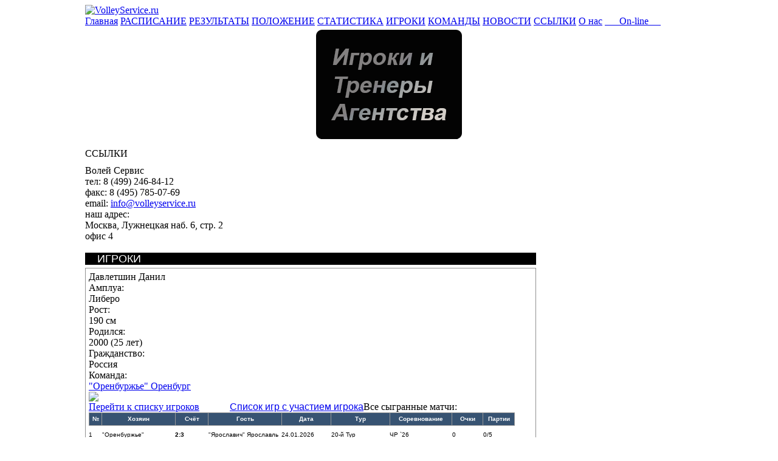

--- FILE ---
content_type: text/html; charset=cp1251
request_url: https://www.volleyservice.ru/index.php?option=com_volleyplayers&task=showplayer&act=games&pid=2510&Itemid=61
body_size: 10480
content:
<!DOCTYPE html PUBLIC "-//W3C//DTD XHTML 1.0 Transitional//EN" "http://www.w3.org/TR/xhtml1/DTD/xhtml1-transitional.dtd">
<html xmlns="http://www.w3.org/1999/xhtml">
<head>
<title>Волей Сервис</title>
<meta name="description" content="VolleyService.ru" />
<meta name="keywords" content="Чемпионат России, Чемпионат Европы. ВоллейСервис. Федерация Волейбола России" />
<meta name="Generator" content="Joomla! - Авторские права &amp;copy; 2005 - 2007 Open Source Matters. Все права защищены." />
<meta name="robots" content="index, follow" />
    <link rel="shortcut icon" href="https://volleyservice.ru/images/favicon.ico" />
    <meta http-equiv="Content-Type" content="text/html; charset=windows-1251" />
<link href="https://volleyservice.ru/templates/volley_makeup/css/common.css" rel="stylesheet" type="text/css"/>
<link href="https://volleyservice.ru/templates/volley_makeup/css/volley.css" rel="stylesheet" type="text/css"/>
<link href="/components/com_volleyplayers/statistics/css/stats.css" rel="stylesheet" type="text/css"/>
</head>
<body>
<table cellspacing="0" cellpadding="0" border="0" style="width:1000px;" align="center" class="volley">
	<tr>
		<td colspan="2">
			<div class="sitehead">
			<div class="logo">
				<a href="/" class="link"><img src="https://volleyservice.ru/templates/volley_makeup/images/vs_logo_gradient.png" alt="VolleyService.ru" class="firstImage"/></a>
			</div>
		    <div class="mainhead22"></div>
					</div>
		<div style="float:left;clear:left;width:1000px;background:url('https://volleyservice.ru/templates/volley_makeup/images/mainmenu_bg.png');margin:0px 0px 5px 0px;">
			<a class="mainmenuitem3" href="/">Главная</a>
			<a class="mainmenuitem3" href="index.php?option=com_volleyplayers&task=compitition">РАСПИСАНИЕ</a>
			<a class="mainmenuitem3" href="index.php?option=com_volleyplayers&task=results">РЕЗУЛЬТАТЫ</a>
			<a class="mainmenuitem3" href="index.php?option=com_volleyplayers&task=standings">ПОЛОЖЕНИЕ</a>
			<a class="mainmenuitem3" href="index.php?option=com_volleyplayers&task=statistic&act=main_stat">СТАТИСТИКА</a>
			<a class="mainmenuitem3" href="index.php?option=com_volleyplayers&Itemid=61">ИГРОКИ</a>
			<a class="mainmenuitem3" href="index.php?option=com_volleyplayers&Itemid=74">КОМАНДЫ</a>
			<a class="mainmenuitem3" href="index.php?option=com_news&Itemid=87">НОВОСТИ</a>
			<a class="mainmenuitem3" href="index.php?option=com_contacts&task=links&Itemid=95">ССЫЛКИ</a>
			<a class="mainmenuitem3" href="index.php?option=com_contacts&Itemid=90">О нас</a>
<!--			<div class="mainmenuitem2dump" style="width:74px;">&nbsp;</div>-->
<!--			<a class="mainmenuitem3" href="http://www.volley.ru/">ВФВ</a>-->
			<a class="mainmenuitem3" href="index.php?option=com_online">&nbsp;&nbsp;&nbsp;&nbsp;&nbsp;&nbsp;On-line&nbsp;&nbsp;&nbsp;&nbsp;&nbsp;</a>		</div>
		</td>
	</tr>
	<tr>
		<td colspan="2">
				<div class="first-column">
			<div  align="center"  style="margin-bottom: 15px;">
			<a href="/index.php?option=com_vsplayers" class="link"><img src="/img/igroki_trenery_agentstva.png" alt="" /></a>
			</div>
												<div class="leftmodule">
				<div class="lmhead">ССЫЛКИ</div>
				<table style="float:left;clear:left;width:100%;text-align:center;border:0px;" cellspacing="0" cellpadding="0">
					<tr>
						<td><a href="http://www.volley.ru/" target="_blank"><img src="https://volleyservice.ru/templates/volley_makeup/images/links-icon1.gif" alt=""/></a></td>
						<td><a href="http://www.fivb.org/" target="_blank"><img src="https://volleyservice.ru/templates/volley_makeup/images/links-icon2.gif" alt=""/></a></td>
						<td><a href="http://www.cev.eu/" target="_blank"><img src="https://volleyservice.ru/templates/volley_makeup/images/links-icon3.gif" alt=""/></a></td>
					</tr>
					<tr height="10"></tr>
				</table>
			</div>
			<div class="vcard">
				<div class="container">
					<div class="description">
						<div>
							<span class="org">Волей Сервис</span>
							<div><span class="type">тел: </span><span class="tel">8 (499) 246-84-12</span></div>
							<div><span class="type">факс: </span><span class="tel">8 (495) 785-07-69</span></div>
							<div><span class="type">email: </span>
								<span class="email"><a href="mailto:info@volleyservice.ru" class="link">info@volleyservice.ru</a></span>
							</div>
						</div>
						<div class="adr">
							<div class="type">наш адрес:</div>
							<div><span class="locality">Москва</span>, <span class="street-address">Лужнецкая наб. 6, стр. 2</span></div>
							<div><span>офис 4</span></div>
						</div>
					</div>
				</div>
			</div>
			<div class="leftmoduleB">
				
&nbsp;
&nbsp;
&nbsp;
&nbsp;
&nbsp;			</div>
		</div>
	
		<div class="second-column">
									<link href="/components/com_volleyplayers/statistics/css/stats.css" rel="stylesheet" type="text/css"/>
		<div class="content">
		
						<div style="width:742px;height:20px;font-family:Arial;font-size:18px;background-color:#000;color:#ffffff;text-indent:20px;margin:0px 0px 5px 0px;">ИГРОКИ</div>
						<div style="overflow:hidden;width:730px;display:block;background-color:#ffffff;margin:0px 0px 5px 0px;border:1px solid #909090;padding:5px;">
							<div class="icon"><img src="https://volleyservice.ru" alt="" /></div>
							<div class="playercommon">
								<div class="description">
									<div class="name">Давлетшин Данил </div>
									<div class="pdparam">Амплуа:</div><div class="pdvalue">Либеро</div>
									<div class="pdparam">Рост:</div><div class="pdvalue">190 см</div>
									<div class="pdparam">Родился:</div><div class="pdvalue">2000 (25 лет)</div>
									<div class="pdparam">Гражданство:</div><div class="pdvalue">Россия</div>
									<div class="pdparam">Команда:</div><div class="pdvalue"><a class="link" href='https://volleyservice.ru/index.php?option=com_volleyplayers&amp;task=showteam&amp;tid=66&amp;Itemid=74'>"Оренбуржье" Оренбург</a></div>
								</div>
								<div class="team_logo"><img src="/images/vs/teams/66/logo_100x100.png"/></div>
							</div>
							<div style="float:left;"><a class="link" href="/index.php?option=com_volleyplayers&amp;Itemid=61">Перейти к списку игроков</a></div>
							<div style="float:left;margin:0px 0px 0px 50px;"><a href="./index.php?option=com_volleyplayers&amp;task=showplayer&amp;act=games&amp;pid=2510&amp;Itemid=61" class="link" style="font-family:arial;">Список игр с участием игрока</a></div>

																					
																					
																					<div class="block playergames">
															<div class="teamtabletitle">
																<div class="text" >Все сыгранные матчи:</div>
															</div>
														</div>
															<div style="float:left;clear:left;font-family:Arial;font-size:10px;width:701;margin:0px 0px 20px 0px;">
																<table cellspacing="0" cellpadding="0" border="0" width="701">
																	<tr style="height:22px;background-color:#375372;color:#FFFFFF;">
																		<th style="width:20px;text-align:center;border:1px solid #999999;">№</th>
																		<th style="width:120px;text-align:center;border-top:1px solid #999999;border-bottom:1px solid #999999;">Хозяин</th>
																		<th style="width:53px;text-align:center;border:1px solid #999999;">Счёт</th>
																		<th style="width:120px;text-align:center;border-top:1px solid #999999;border-bottom:1px solid #999999;">Гость</th>
																		<th style="width:80px;text-align:center;border:1px solid #999999;">Дата</th>
																		<th style="width:60px;text-align:center;border-top:1px solid #999999;border-bottom:1px solid #999999;">Тур</th>
																		<th style="width:100px;text-align:center;border:1px solid #999999;">Соревнование</th>
																		<th style="width:50px;text-align:center;border-top:1px solid #999999;border-bottom:1px solid #999999;border-right:1px solid #999999;">Очки</th>
																		<th style="width:50px;text-align:center;border-top:1px solid #999999;border-bottom:1px solid #999999;border-right:1px solid #999999;">Партии</th>
																	</tr>
																																<tr style="height:30px;">
																		<td class="td_grey_1">
																			1																		</td>
																		<td class="td_compit" onclick="return document.location.href=('index.php?option=com_volleyplayers&task=showteam&tid=66&Itemid=74')">
																			"Оренбуржье"																		</td>
																		<td class="td_grey" onclick="return document.location.href=('index.php?option=com_volleyplayers&task=statistic&act=stat_game&game_id=7164&Itemid=77')">
																			<b>2:3</b>
																		</td>
																		<td class="td_compit" onclick="return document.location.href=('index.php?option=com_volleyplayers&task=showteam&tid=12&Itemid=74')">
																			"Ярославич" Ярославль																		</td>
																		<td class="td_grey_1">
																			24.01.2026																		</td>
																		<td class="td_grey_2">
																			20-й Тур																		</td>
																		<td class="td_grey_1">ЧР `26</td>
																		<td class="td_grey_3">0</td>
																		<td class="td_grey_3">0/5</td>
																	</tr>
																																<tr style="height:30px;background-color:#b8b8b8;">
																		<td class="td_grey_1">
																			2																		</td>
																		<td class="td_compit" onclick="return document.location.href=('index.php?option=com_volleyplayers&task=showteam&tid=66&Itemid=74')">
																			"Оренбуржье"																		</td>
																		<td class="td_grey" onclick="return document.location.href=('index.php?option=com_volleyplayers&task=statistic&act=stat_game&game_id=7147&Itemid=77')">
																			<b>3:0</b>
																		</td>
																		<td class="td_compit" onclick="return document.location.href=('index.php?option=com_volleyplayers&task=showteam&tid=70&Itemid=74')">
																			"Горький" Нижний Новгород																		</td>
																		<td class="td_grey_1">
																			12.01.2026																		</td>
																		<td class="td_grey_2">
																			18-й Тур																		</td>
																		<td class="td_grey_1">ЧР `26</td>
																		<td class="td_grey_3">0</td>
																		<td class="td_grey_3">1/3</td>
																	</tr>
																																<tr style="height:30px;">
																		<td class="td_grey_1">
																			3																		</td>
																		<td class="td_compit" onclick="return document.location.href=('index.php?option=com_volleyplayers&task=showteam&tid=66&Itemid=74')">
																			"Оренбуржье"																		</td>
																		<td class="td_grey" onclick="return document.location.href=('index.php?option=com_volleyplayers&task=statistic&act=stat_game&game_id=7138&Itemid=77')">
																			<b>0:3</b>
																		</td>
																		<td class="td_compit" onclick="return document.location.href=('index.php?option=com_volleyplayers&task=showteam&tid=2&Itemid=74')">
																			"Динамо" Москва																		</td>
																		<td class="td_grey_1">
																			08.01.2026																		</td>
																		<td class="td_grey_2">
																			17-й Тур																		</td>
																		<td class="td_grey_1">ЧР `26</td>
																		<td class="td_grey_3">0</td>
																		<td class="td_grey_3">3/3</td>
																	</tr>
																																<tr style="height:30px;background-color:#b8b8b8;">
																		<td class="td_grey_1">
																			4																		</td>
																		<td class="td_compit" onclick="return document.location.href=('index.php?option=com_volleyplayers&task=showteam&tid=66&Itemid=74')">
																			"Оренбуржье"																		</td>
																		<td class="td_grey" onclick="return document.location.href=('index.php?option=com_volleyplayers&task=statistic&act=stat_game&game_id=7131&Itemid=77')">
																			<b>1:3</b>
																		</td>
																		<td class="td_compit" onclick="return document.location.href=('index.php?option=com_volleyplayers&task=showteam&tid=9&Itemid=74')">
																			"Нова" Новокуйбышевск																		</td>
																		<td class="td_grey_1">
																			05.01.2026																		</td>
																		<td class="td_grey_2">
																			16-й Тур																		</td>
																		<td class="td_grey_1">ЧР `26</td>
																		<td class="td_grey_3">0</td>
																		<td class="td_grey_3">3/4</td>
																	</tr>
																																<tr style="height:30px;">
																		<td class="td_grey_1">
																			5																		</td>
																		<td class="td_compit" onclick="return document.location.href=('index.php?option=com_volleyplayers&task=showteam&tid=66&Itemid=74')">
																			"Оренбуржье"																		</td>
																		<td class="td_grey" onclick="return document.location.href=('index.php?option=com_volleyplayers&task=statistic&act=stat_game&game_id=7124&Itemid=77')">
																			<b>2:3</b>
																		</td>
																		<td class="td_compit" onclick="return document.location.href=('index.php?option=com_volleyplayers&task=showteam&tid=61&Itemid=74')">
																			"Динамо" Ленинградксая обл.																		</td>
																		<td class="td_grey_1">
																			26.12.2025																		</td>
																		<td class="td_grey_2">
																			15-й Тур																		</td>
																		<td class="td_grey_1">ЧР `26</td>
																		<td class="td_grey_3">0</td>
																		<td class="td_grey_3">0/5</td>
																	</tr>
																																<tr style="height:30px;background-color:#b8b8b8;">
																		<td class="td_grey_1">
																			6																		</td>
																		<td class="td_compit" onclick="return document.location.href=('index.php?option=com_volleyplayers&task=showteam&tid=66&Itemid=74')">
																			"Оренбуржье"																		</td>
																		<td class="td_grey" onclick="return document.location.href=('index.php?option=com_volleyplayers&task=statistic&act=stat_game&game_id=7115&Itemid=77')">
																			<b>3:0</b>
																		</td>
																		<td class="td_compit" onclick="return document.location.href=('index.php?option=com_volleyplayers&task=showteam&tid=43&Itemid=74')">
																			"МГТУ" Москва																		</td>
																		<td class="td_grey_1">
																			21.12.2025																		</td>
																		<td class="td_grey_2">
																			14-й Тур																		</td>
																		<td class="td_grey_1">ЧР `26</td>
																		<td class="td_grey_3">0</td>
																		<td class="td_grey_3">0/3</td>
																	</tr>
																																<tr style="height:30px;">
																		<td class="td_grey_1">
																			7																		</td>
																		<td class="td_compit" onclick="return document.location.href=('index.php?option=com_volleyplayers&task=showteam&tid=66&Itemid=74')">
																			"Оренбуржье"																		</td>
																		<td class="td_grey" onclick="return document.location.href=('index.php?option=com_volleyplayers&task=statistic&act=stat_game&game_id=7103&Itemid=77')">
																			<b>3:2</b>
																		</td>
																		<td class="td_compit" onclick="return document.location.href=('index.php?option=com_volleyplayers&task=showteam&tid=64&Itemid=74')">
																			"Кузбасс" Кемерово																		</td>
																		<td class="td_grey_1">
																			13.12.2025																		</td>
																		<td class="td_grey_2">
																			13-й Тур																		</td>
																		<td class="td_grey_1">ЧР `26</td>
																		<td class="td_grey_3">0</td>
																		<td class="td_grey_3">0/5</td>
																	</tr>
																																<tr style="height:30px;background-color:#b8b8b8;">
																		<td class="td_grey_1">
																			8																		</td>
																		<td class="td_compit" onclick="return document.location.href=('index.php?option=com_volleyplayers&task=showteam&tid=91&Itemid=74')">
																			"Зенит" Санкт-Петербург																		</td>
																		<td class="td_grey" onclick="return document.location.href=('index.php?option=com_volleyplayers&task=statistic&act=stat_game&game_id=7100&Itemid=77')">
																			<b>3:0</b>
																		</td>
																		<td class="td_compit" onclick="return document.location.href=('index.php?option=com_volleyplayers&task=showteam&tid=66&Itemid=74')">
																			"Оренбуржье"																		</td>
																		<td class="td_grey_1">
																			10.12.2025																		</td>
																		<td class="td_grey_2">
																			12-й Тур																		</td>
																		<td class="td_grey_1">ЧР `26</td>
																		<td class="td_grey_3">0</td>
																		<td class="td_grey_3">0/3</td>
																	</tr>
																																<tr style="height:30px;">
																		<td class="td_grey_1">
																			9																		</td>
																		<td class="td_compit" onclick="return document.location.href=('index.php?option=com_volleyplayers&task=showteam&tid=66&Itemid=74')">
																			"Оренбуржье"																		</td>
																		<td class="td_grey" onclick="return document.location.href=('index.php?option=com_volleyplayers&task=statistic&act=stat_game&game_id=7093&Itemid=77')">
																			<b>1:3</b>
																		</td>
																		<td class="td_compit" onclick="return document.location.href=('index.php?option=com_volleyplayers&task=showteam&tid=4&Itemid=74')">
																			"Факел Ямал" Новый Уренгой																		</td>
																		<td class="td_grey_1">
																			07.12.2025																		</td>
																		<td class="td_grey_2">
																			11-й Тур																		</td>
																		<td class="td_grey_1">ЧР `26</td>
																		<td class="td_grey_3">0</td>
																		<td class="td_grey_3">0/4</td>
																	</tr>
																																<tr style="height:30px;background-color:#b8b8b8;">
																		<td class="td_grey_1">
																			10																		</td>
																		<td class="td_compit" onclick="return document.location.href=('index.php?option=com_volleyplayers&task=showteam&tid=6&Itemid=74')">
																			"Зенит" Казань																		</td>
																		<td class="td_grey" onclick="return document.location.href=('index.php?option=com_volleyplayers&task=statistic&act=stat_game&game_id=7076&Itemid=77')">
																			<b>3:0</b>
																		</td>
																		<td class="td_compit" onclick="return document.location.href=('index.php?option=com_volleyplayers&task=showteam&tid=66&Itemid=74')">
																			"Оренбуржье"																		</td>
																		<td class="td_grey_1">
																			26.11.2025																		</td>
																		<td class="td_grey_2">
																			9-й Тур																		</td>
																		<td class="td_grey_1">ЧР `26</td>
																		<td class="td_grey_3">0</td>
																		<td class="td_grey_3">3/3</td>
																	</tr>
																																<tr style="height:30px;">
																		<td class="td_grey_1">
																			11																		</td>
																		<td class="td_compit" onclick="return document.location.href=('index.php?option=com_volleyplayers&task=showteam&tid=66&Itemid=74')">
																			"Оренбуржье"																		</td>
																		<td class="td_grey" onclick="return document.location.href=('index.php?option=com_volleyplayers&task=statistic&act=stat_game&game_id=7067&Itemid=77')">
																			<b>1:3</b>
																		</td>
																		<td class="td_compit" onclick="return document.location.href=('index.php?option=com_volleyplayers&task=showteam&tid=1&Itemid=74')">
																			"Белогорье"																		</td>
																		<td class="td_grey_1">
																			21.11.2025																		</td>
																		<td class="td_grey_2">
																			8-й Тур																		</td>
																		<td class="td_grey_1">ЧР `26</td>
																		<td class="td_grey_3">0</td>
																		<td class="td_grey_3">0/4</td>
																	</tr>
																																<tr style="height:30px;background-color:#b8b8b8;">
																		<td class="td_grey_1">
																			12																		</td>
																		<td class="td_compit" onclick="return document.location.href=('index.php?option=com_volleyplayers&task=showteam&tid=10&Itemid=74')">
																			"Газпром-Югра" ХМАО-Югра																		</td>
																		<td class="td_grey" onclick="return document.location.href=('index.php?option=com_volleyplayers&task=statistic&act=stat_game&game_id=7060&Itemid=77')">
																			<b>3:1</b>
																		</td>
																		<td class="td_compit" onclick="return document.location.href=('index.php?option=com_volleyplayers&task=showteam&tid=66&Itemid=74')">
																			"Оренбуржье"																		</td>
																		<td class="td_grey_1">
																			17.11.2025																		</td>
																		<td class="td_grey_2">
																			7-й Тур																		</td>
																		<td class="td_grey_1">ЧР `26</td>
																		<td class="td_grey_3">0</td>
																		<td class="td_grey_3">0/4</td>
																	</tr>
																																<tr style="height:30px;">
																		<td class="td_grey_1">
																			13																		</td>
																		<td class="td_compit" onclick="return document.location.href=('index.php?option=com_volleyplayers&task=showteam&tid=66&Itemid=74')">
																			"Оренбуржье"																		</td>
																		<td class="td_grey" onclick="return document.location.href=('index.php?option=com_volleyplayers&task=statistic&act=stat_game&game_id=7048&Itemid=77')">
																			<b>3:0</b>
																		</td>
																		<td class="td_compit" onclick="return document.location.href=('index.php?option=com_volleyplayers&task=showteam&tid=11&Itemid=74')">
																			"Динамо-Урал"																		</td>
																		<td class="td_grey_1">
																			12.11.2025																		</td>
																		<td class="td_grey_2">
																			6-й Тур																		</td>
																		<td class="td_grey_1">ЧР `26</td>
																		<td class="td_grey_3">0</td>
																		<td class="td_grey_3">0/3</td>
																	</tr>
																																<tr style="height:30px;background-color:#b8b8b8;">
																		<td class="td_grey_1">
																			14																		</td>
																		<td class="td_compit" onclick="return document.location.href=('index.php?option=com_volleyplayers&task=showteam&tid=12&Itemid=74')">
																			"Ярославич" Ярославль																		</td>
																		<td class="td_grey" onclick="return document.location.href=('index.php?option=com_volleyplayers&task=statistic&act=stat_game&game_id=7038&Itemid=77')">
																			<b>1:3</b>
																		</td>
																		<td class="td_compit" onclick="return document.location.href=('index.php?option=com_volleyplayers&task=showteam&tid=66&Itemid=74')">
																			"Оренбуржье"																		</td>
																		<td class="td_grey_1">
																			07.11.2025																		</td>
																		<td class="td_grey_2">
																			5-й Тур																		</td>
																		<td class="td_grey_1">ЧР `26</td>
																		<td class="td_grey_3">0</td>
																		<td class="td_grey_3">0/4</td>
																	</tr>
																																<tr style="height:30px;">
																		<td class="td_grey_1">
																			15																		</td>
																		<td class="td_compit" onclick="return document.location.href=('index.php?option=com_volleyplayers&task=showteam&tid=66&Itemid=74')">
																			"Оренбуржье"																		</td>
																		<td class="td_grey" onclick="return document.location.href=('index.php?option=com_volleyplayers&task=statistic&act=stat_game&game_id=7037&Itemid=77')">
																			<b>1:3</b>
																		</td>
																		<td class="td_compit" onclick="return document.location.href=('index.php?option=com_volleyplayers&task=showteam&tid=44&Itemid=74')">
																			"Енисей" Красноярск																		</td>
																		<td class="td_grey_1">
																			02.11.2025																		</td>
																		<td class="td_grey_2">
																			4-й Тур																		</td>
																		<td class="td_grey_1">ЧР `26</td>
																		<td class="td_grey_3">0</td>
																		<td class="td_grey_3">0/4</td>
																	</tr>
																																<tr style="height:30px;background-color:#b8b8b8;">
																		<td class="td_grey_1">
																			16																		</td>
																		<td class="td_compit" onclick="return document.location.href=('index.php?option=com_volleyplayers&task=showteam&tid=70&Itemid=74')">
																			"Горький" Нижний Новгород																		</td>
																		<td class="td_grey" onclick="return document.location.href=('index.php?option=com_volleyplayers&task=statistic&act=stat_game&game_id=7027&Itemid=77')">
																			<b>1:3</b>
																		</td>
																		<td class="td_compit" onclick="return document.location.href=('index.php?option=com_volleyplayers&task=showteam&tid=66&Itemid=74')">
																			"Оренбуржье"																		</td>
																		<td class="td_grey_1">
																			27.10.2025																		</td>
																		<td class="td_grey_2">
																			3-й Тур																		</td>
																		<td class="td_grey_1">ЧР `26</td>
																		<td class="td_grey_3">0</td>
																		<td class="td_grey_3">0/4</td>
																	</tr>
																																<tr style="height:30px;">
																		<td class="td_grey_1">
																			17																		</td>
																		<td class="td_compit" onclick="return document.location.href=('index.php?option=com_volleyplayers&task=showteam&tid=2&Itemid=74')">
																			"Динамо" Москва																		</td>
																		<td class="td_grey" onclick="return document.location.href=('index.php?option=com_volleyplayers&task=statistic&act=stat_game&game_id=7021&Itemid=77')">
																			<b>3:0</b>
																		</td>
																		<td class="td_compit" onclick="return document.location.href=('index.php?option=com_volleyplayers&task=showteam&tid=66&Itemid=74')">
																			"Оренбуржье"																		</td>
																		<td class="td_grey_1">
																			24.10.2025																		</td>
																		<td class="td_grey_2">
																			2-й Тур																		</td>
																		<td class="td_grey_1">ЧР `26</td>
																		<td class="td_grey_3">0</td>
																		<td class="td_grey_3">1/3</td>
																	</tr>
																																<tr style="height:30px;background-color:#b8b8b8;">
																		<td class="td_grey_1">
																			18																		</td>
																		<td class="td_compit" onclick="return document.location.href=('index.php?option=com_volleyplayers&task=showteam&tid=9&Itemid=74')">
																			"Нова" Новокуйбышевск																		</td>
																		<td class="td_grey" onclick="return document.location.href=('index.php?option=com_volleyplayers&task=statistic&act=stat_game&game_id=7007&Itemid=77')">
																			<b>3:1</b>
																		</td>
																		<td class="td_compit" onclick="return document.location.href=('index.php?option=com_volleyplayers&task=showteam&tid=66&Itemid=74')">
																			"Оренбуржье"																		</td>
																		<td class="td_grey_1">
																			18.10.2025																		</td>
																		<td class="td_grey_2">
																			1-й Тур																		</td>
																		<td class="td_grey_1">ЧР `26</td>
																		<td class="td_grey_3">0</td>
																		<td class="td_grey_3">0/4</td>
																	</tr>
																																<tr style="height:30px;">
																		<td class="td_grey_1">
																			19																		</td>
																		<td class="td_compit" onclick="return document.location.href=('index.php?option=com_volleyplayers&task=showteam&tid=66&Itemid=74')">
																			"Нефтяник"																		</td>
																		<td class="td_grey" onclick="return document.location.href=('index.php?option=com_volleyplayers&task=statistic&act=stat_game&game_id=6513&Itemid=77')">
																			<b>2:3</b>
																		</td>
																		<td class="td_compit" onclick="return document.location.href=('index.php?option=com_volleyplayers&task=showteam&tid=34&Itemid=74')">
																			"Югра-Самотлор" Нижневартовск																		</td>
																		<td class="td_grey_1">
																			28.04.2024																		</td>
																		<td class="td_grey_2">
																			Уфа																		</td>
																		<td class="td_grey_1">ЧР`24 PlayOut</td>
																		<td class="td_grey_3">0</td>
																		<td class="td_grey_3">5/5</td>
																	</tr>
																																<tr style="height:30px;background-color:#b8b8b8;">
																		<td class="td_grey_1">
																			20																		</td>
																		<td class="td_compit" onclick="return document.location.href=('index.php?option=com_volleyplayers&task=showteam&tid=34&Itemid=74')">
																			"Югра-Самотлор" Нижневартовск																		</td>
																		<td class="td_grey" onclick="return document.location.href=('index.php?option=com_volleyplayers&task=statistic&act=stat_game&game_id=6511&Itemid=77')">
																			<b>2:3</b>
																		</td>
																		<td class="td_compit" onclick="return document.location.href=('index.php?option=com_volleyplayers&task=showteam&tid=70&Itemid=74')">
																			"АСК" Нижний Новгород																		</td>
																		<td class="td_grey_1">
																			27.04.2024																		</td>
																		<td class="td_grey_2">
																			Уфа																		</td>
																		<td class="td_grey_1">ЧР`24 PlayOut</td>
																		<td class="td_grey_3">0</td>
																		<td class="td_grey_3">1/5</td>
																	</tr>
																																<tr style="height:30px;">
																		<td class="td_grey_1">
																			21																		</td>
																		<td class="td_compit" onclick="return document.location.href=('index.php?option=com_volleyplayers&task=showteam&tid=11&Itemid=74')">
																			"Динамо-Урал"																		</td>
																		<td class="td_grey" onclick="return document.location.href=('index.php?option=com_volleyplayers&task=statistic&act=stat_game&game_id=6510&Itemid=77')">
																			<b>2:3</b>
																		</td>
																		<td class="td_compit" onclick="return document.location.href=('index.php?option=com_volleyplayers&task=showteam&tid=34&Itemid=74')">
																			"Югра-Самотлор" Нижневартовск																		</td>
																		<td class="td_grey_1">
																			26.04.2024																		</td>
																		<td class="td_grey_2">
																			Уфа																		</td>
																		<td class="td_grey_1">ЧР`24 PlayOut</td>
																		<td class="td_grey_3">0</td>
																		<td class="td_grey_3">0/5</td>
																	</tr>
																																<tr style="height:30px;background-color:#b8b8b8;">
																		<td class="td_grey_1">
																			22																		</td>
																		<td class="td_compit" onclick="return document.location.href=('index.php?option=com_volleyplayers&task=showteam&tid=66&Itemid=74')">
																			"Нефтяник"																		</td>
																		<td class="td_grey" onclick="return document.location.href=('index.php?option=com_volleyplayers&task=statistic&act=stat_game&game_id=6429&Itemid=77')">
																			<b>3:1</b>
																		</td>
																		<td class="td_compit" onclick="return document.location.href=('index.php?option=com_volleyplayers&task=showteam&tid=34&Itemid=74')">
																			"Югра-Самотлор" Нижневартовск																		</td>
																		<td class="td_grey_1">
																			14.04.2024																		</td>
																		<td class="td_grey_2">
																			Оренбург																		</td>
																		<td class="td_grey_1">ЧР`24 PlayOut</td>
																		<td class="td_grey_3">0</td>
																		<td class="td_grey_3">0/4</td>
																	</tr>
																																<tr style="height:30px;">
																		<td class="td_grey_1">
																			23																		</td>
																		<td class="td_compit" onclick="return document.location.href=('index.php?option=com_volleyplayers&task=showteam&tid=34&Itemid=74')">
																			"Югра-Самотлор" Нижневартовск																		</td>
																		<td class="td_grey" onclick="return document.location.href=('index.php?option=com_volleyplayers&task=statistic&act=stat_game&game_id=6430&Itemid=77')">
																			<b>0:3</b>
																		</td>
																		<td class="td_compit" onclick="return document.location.href=('index.php?option=com_volleyplayers&task=showteam&tid=70&Itemid=74')">
																			"АСК" Нижний Новгород																		</td>
																		<td class="td_grey_1">
																			13.04.2024																		</td>
																		<td class="td_grey_2">
																			Оренбург																		</td>
																		<td class="td_grey_1">ЧР`24 PlayOut</td>
																		<td class="td_grey_3">0</td>
																		<td class="td_grey_3">0/3</td>
																	</tr>
																																<tr style="height:30px;background-color:#b8b8b8;">
																		<td class="td_grey_1">
																			24																		</td>
																		<td class="td_compit" onclick="return document.location.href=('index.php?option=com_volleyplayers&task=showteam&tid=11&Itemid=74')">
																			"Динамо-Урал"																		</td>
																		<td class="td_grey" onclick="return document.location.href=('index.php?option=com_volleyplayers&task=statistic&act=stat_game&game_id=6425&Itemid=77')">
																			<b>3:1</b>
																		</td>
																		<td class="td_compit" onclick="return document.location.href=('index.php?option=com_volleyplayers&task=showteam&tid=34&Itemid=74')">
																			"Югра-Самотлор" Нижневартовск																		</td>
																		<td class="td_grey_1">
																			12.04.2024																		</td>
																		<td class="td_grey_2">
																			Оренбург																		</td>
																		<td class="td_grey_1">ЧР`24 PlayOut</td>
																		<td class="td_grey_3">0</td>
																		<td class="td_grey_3">1/4</td>
																	</tr>
																																<tr style="height:30px;">
																		<td class="td_grey_1">
																			25																		</td>
																		<td class="td_compit" onclick="return document.location.href=('index.php?option=com_volleyplayers&task=showteam&tid=34&Itemid=74')">
																			"Югра-Самотлор" Нижневартовск																		</td>
																		<td class="td_grey" onclick="return document.location.href=('index.php?option=com_volleyplayers&task=statistic&act=stat_game&game_id=6210&Itemid=77')">
																			<b>0:3</b>
																		</td>
																		<td class="td_compit" onclick="return document.location.href=('index.php?option=com_volleyplayers&task=showteam&tid=2&Itemid=74')">
																			"Динамо" Москва																		</td>
																		<td class="td_grey_1">
																			16.03.2024																		</td>
																		<td class="td_grey_2">
																			30-й Тур																		</td>
																		<td class="td_grey_1">ЧР `24</td>
																		<td class="td_grey_3">0</td>
																		<td class="td_grey_3">3/3</td>
																	</tr>
																																<tr style="height:30px;background-color:#b8b8b8;">
																		<td class="td_grey_1">
																			26																		</td>
																		<td class="td_compit" onclick="return document.location.href=('index.php?option=com_volleyplayers&task=showteam&tid=34&Itemid=74')">
																			"Югра-Самотлор" Нижневартовск																		</td>
																		<td class="td_grey" onclick="return document.location.href=('index.php?option=com_volleyplayers&task=statistic&act=stat_game&game_id=6197&Itemid=77')">
																			<b>0:3</b>
																		</td>
																		<td class="td_compit" onclick="return document.location.href=('index.php?option=com_volleyplayers&task=showteam&tid=6&Itemid=74')">
																			"Зенит" Казань																		</td>
																		<td class="td_grey_1">
																			13.03.2024																		</td>
																		<td class="td_grey_2">
																			29-й Тур																		</td>
																		<td class="td_grey_1">ЧР `24</td>
																		<td class="td_grey_3">0</td>
																		<td class="td_grey_3">2/3</td>
																	</tr>
																																<tr style="height:30px;">
																		<td class="td_grey_1">
																			27																		</td>
																		<td class="td_compit" onclick="return document.location.href=('index.php?option=com_volleyplayers&task=showteam&tid=9&Itemid=74')">
																			"Нова" Новокуйбышевск																		</td>
																		<td class="td_grey" onclick="return document.location.href=('index.php?option=com_volleyplayers&task=statistic&act=stat_game&game_id=6190&Itemid=77')">
																			<b>3:1</b>
																		</td>
																		<td class="td_compit" onclick="return document.location.href=('index.php?option=com_volleyplayers&task=showteam&tid=34&Itemid=74')">
																			"Югра-Самотлор" Нижневартовск																		</td>
																		<td class="td_grey_1">
																			07.03.2024																		</td>
																		<td class="td_grey_2">
																			28-й Тур																		</td>
																		<td class="td_grey_1">ЧР `24</td>
																		<td class="td_grey_3">0</td>
																		<td class="td_grey_3">0/4</td>
																	</tr>
																																<tr style="height:30px;background-color:#b8b8b8;">
																		<td class="td_grey_1">
																			28																		</td>
																		<td class="td_compit" onclick="return document.location.href=('index.php?option=com_volleyplayers&task=showteam&tid=34&Itemid=74')">
																			"Югра-Самотлор" Нижневартовск																		</td>
																		<td class="td_grey" onclick="return document.location.href=('index.php?option=com_volleyplayers&task=statistic&act=stat_game&game_id=6182&Itemid=77')">
																			<b>0:3</b>
																		</td>
																		<td class="td_compit" onclick="return document.location.href=('index.php?option=com_volleyplayers&task=showteam&tid=75&Itemid=74')">
																			"Шахтер" Солигорск																		</td>
																		<td class="td_grey_1">
																			03.03.2024																		</td>
																		<td class="td_grey_2">
																			27-й Тур																		</td>
																		<td class="td_grey_1">ЧР `24</td>
																		<td class="td_grey_3">0</td>
																		<td class="td_grey_3">2/3</td>
																	</tr>
																																<tr style="height:30px;">
																		<td class="td_grey_1">
																			29																		</td>
																		<td class="td_compit" onclick="return document.location.href=('index.php?option=com_volleyplayers&task=showteam&tid=34&Itemid=74')">
																			"Югра-Самотлор" Нижневартовск																		</td>
																		<td class="td_grey" onclick="return document.location.href=('index.php?option=com_volleyplayers&task=statistic&act=stat_game&game_id=6172&Itemid=77')">
																			<b>3:2</b>
																		</td>
																		<td class="td_compit" onclick="return document.location.href=('index.php?option=com_volleyplayers&task=showteam&tid=66&Itemid=74')">
																			"Нефтяник"																		</td>
																		<td class="td_grey_1">
																			27.02.2024																		</td>
																		<td class="td_grey_2">
																			26-й Тур																		</td>
																		<td class="td_grey_1">ЧР `24</td>
																		<td class="td_grey_3">0</td>
																		<td class="td_grey_3">0/5</td>
																	</tr>
																																<tr style="height:30px;background-color:#b8b8b8;">
																		<td class="td_grey_1">
																			30																		</td>
																		<td class="td_compit" onclick="return document.location.href=('index.php?option=com_volleyplayers&task=showteam&tid=10&Itemid=74')">
																			"Газпром-Югра" Сургутский район																		</td>
																		<td class="td_grey" onclick="return document.location.href=('index.php?option=com_volleyplayers&task=statistic&act=stat_game&game_id=6165&Itemid=77')">
																			<b>3:1</b>
																		</td>
																		<td class="td_compit" onclick="return document.location.href=('index.php?option=com_volleyplayers&task=showteam&tid=34&Itemid=74')">
																			"Югра-Самотлор" Нижневартовск																		</td>
																		<td class="td_grey_1">
																			23.02.2024																		</td>
																		<td class="td_grey_2">
																			25-й Тур																		</td>
																		<td class="td_grey_1">ЧР `24</td>
																		<td class="td_grey_3">0</td>
																		<td class="td_grey_3">1/4</td>
																	</tr>
																																<tr style="height:30px;">
																		<td class="td_grey_1">
																			31																		</td>
																		<td class="td_compit" onclick="return document.location.href=('index.php?option=com_volleyplayers&task=showteam&tid=34&Itemid=74')">
																			"Югра-Самотлор" Нижневартовск																		</td>
																		<td class="td_grey" onclick="return document.location.href=('index.php?option=com_volleyplayers&task=statistic&act=stat_game&game_id=6162&Itemid=77')">
																			<b>0:3</b>
																		</td>
																		<td class="td_compit" onclick="return document.location.href=('index.php?option=com_volleyplayers&task=showteam&tid=44&Itemid=74')">
																			"Енисей" Красноярск																		</td>
																		<td class="td_grey_1">
																			19.02.2024																		</td>
																		<td class="td_grey_2">
																			24-й Тур																		</td>
																		<td class="td_grey_1">ЧР `24</td>
																		<td class="td_grey_3">0</td>
																		<td class="td_grey_3">0/3</td>
																	</tr>
																																<tr style="height:30px;background-color:#b8b8b8;">
																		<td class="td_grey_1">
																			32																		</td>
																		<td class="td_compit" onclick="return document.location.href=('index.php?option=com_volleyplayers&task=showteam&tid=11&Itemid=74')">
																			"Динамо-Урал"																		</td>
																		<td class="td_grey" onclick="return document.location.href=('index.php?option=com_volleyplayers&task=statistic&act=stat_game&game_id=6150&Itemid=77')">
																			<b>1:3</b>
																		</td>
																		<td class="td_compit" onclick="return document.location.href=('index.php?option=com_volleyplayers&task=showteam&tid=34&Itemid=74')">
																			"Югра-Самотлор" Нижневартовск																		</td>
																		<td class="td_grey_1">
																			14.02.2024																		</td>
																		<td class="td_grey_2">
																			23-й Тур																		</td>
																		<td class="td_grey_1">ЧР `24</td>
																		<td class="td_grey_3">0</td>
																		<td class="td_grey_3">0/4</td>
																	</tr>
																																<tr style="height:30px;">
																		<td class="td_grey_1">
																			33																		</td>
																		<td class="td_compit" onclick="return document.location.href=('index.php?option=com_volleyplayers&task=showteam&tid=34&Itemid=74')">
																			"Югра-Самотлор" Нижневартовск																		</td>
																		<td class="td_grey" onclick="return document.location.href=('index.php?option=com_volleyplayers&task=statistic&act=stat_game&game_id=6142&Itemid=77')">
																			<b>1:3</b>
																		</td>
																		<td class="td_compit" onclick="return document.location.href=('index.php?option=com_volleyplayers&task=showteam&tid=64&Itemid=74')">
																			"Кузбасс" Кемерово																		</td>
																		<td class="td_grey_1">
																			10.02.2024																		</td>
																		<td class="td_grey_2">
																			22-й Тур																		</td>
																		<td class="td_grey_1">ЧР `24</td>
																		<td class="td_grey_3">0</td>
																		<td class="td_grey_3">0/4</td>
																	</tr>
																																<tr style="height:30px;background-color:#b8b8b8;">
																		<td class="td_grey_1">
																			34																		</td>
																		<td class="td_compit" onclick="return document.location.href=('index.php?option=com_volleyplayers&task=showteam&tid=70&Itemid=74')">
																			"АСК" Нижний Новгород																		</td>
																		<td class="td_grey" onclick="return document.location.href=('index.php?option=com_volleyplayers&task=statistic&act=stat_game&game_id=6135&Itemid=77')">
																			<b>3:0</b>
																		</td>
																		<td class="td_compit" onclick="return document.location.href=('index.php?option=com_volleyplayers&task=showteam&tid=34&Itemid=74')">
																			"Югра-Самотлор" Нижневартовск																		</td>
																		<td class="td_grey_1">
																			07.02.2024																		</td>
																		<td class="td_grey_2">
																			21-й Тур																		</td>
																		<td class="td_grey_1">ЧР `24</td>
																		<td class="td_grey_3">0</td>
																		<td class="td_grey_3">0/3</td>
																	</tr>
																																<tr style="height:30px;">
																		<td class="td_grey_1">
																			35																		</td>
																		<td class="td_compit" onclick="return document.location.href=('index.php?option=com_volleyplayers&task=showteam&tid=34&Itemid=74')">
																			"Югра-Самотлор" Нижневартовск																		</td>
																		<td class="td_grey" onclick="return document.location.href=('index.php?option=com_volleyplayers&task=statistic&act=stat_game&game_id=6130&Itemid=77')">
																			<b>3:1</b>
																		</td>
																		<td class="td_compit" onclick="return document.location.href=('index.php?option=com_volleyplayers&task=showteam&tid=4&Itemid=74')">
																			"Факел Ямал" Новый Уренгой																		</td>
																		<td class="td_grey_1">
																			04.02.2024																		</td>
																		<td class="td_grey_2">
																			20-й Тур																		</td>
																		<td class="td_grey_1">ЧР `24</td>
																		<td class="td_grey_3">0</td>
																		<td class="td_grey_3">3/4</td>
																	</tr>
																																<tr style="height:30px;background-color:#b8b8b8;">
																		<td class="td_grey_1">
																			36																		</td>
																		<td class="td_compit" onclick="return document.location.href=('index.php?option=com_volleyplayers&task=showteam&tid=61&Itemid=74')">
																			"Динамо" Ленинградксая обл.																		</td>
																		<td class="td_grey" onclick="return document.location.href=('index.php?option=com_volleyplayers&task=statistic&act=stat_game&game_id=6121&Itemid=77')">
																			<b>3:0</b>
																		</td>
																		<td class="td_compit" onclick="return document.location.href=('index.php?option=com_volleyplayers&task=showteam&tid=34&Itemid=74')">
																			"Югра-Самотлор" Нижневартовск																		</td>
																		<td class="td_grey_1">
																			28.01.2024																		</td>
																		<td class="td_grey_2">
																			19-й Тур																		</td>
																		<td class="td_grey_1">ЧР `24</td>
																		<td class="td_grey_3">0</td>
																		<td class="td_grey_3">0/3</td>
																	</tr>
																																<tr style="height:30px;">
																		<td class="td_grey_1">
																			37																		</td>
																		<td class="td_compit" onclick="return document.location.href=('index.php?option=com_volleyplayers&task=showteam&tid=34&Itemid=74')">
																			"Югра-Самотлор" Нижневартовск																		</td>
																		<td class="td_grey" onclick="return document.location.href=('index.php?option=com_volleyplayers&task=statistic&act=stat_game&game_id=6110&Itemid=77')">
																			<b>1:3</b>
																		</td>
																		<td class="td_compit" onclick="return document.location.href=('index.php?option=com_volleyplayers&task=showteam&tid=1&Itemid=74')">
																			"Белогорье"																		</td>
																		<td class="td_grey_1">
																			21.01.2024																		</td>
																		<td class="td_grey_2">
																			18-й Тур																		</td>
																		<td class="td_grey_1">ЧР `24</td>
																		<td class="td_grey_3">0</td>
																		<td class="td_grey_3">0/4</td>
																	</tr>
																																<tr style="height:30px;background-color:#b8b8b8;">
																		<td class="td_grey_1">
																			38																		</td>
																		<td class="td_compit" onclick="return document.location.href=('index.php?option=com_volleyplayers&task=showteam&tid=91&Itemid=74')">
																			"Зенит" Санкт-Петербург																		</td>
																		<td class="td_grey" onclick="return document.location.href=('index.php?option=com_volleyplayers&task=statistic&act=stat_game&game_id=6105&Itemid=77')">
																			<b>3:1</b>
																		</td>
																		<td class="td_compit" onclick="return document.location.href=('index.php?option=com_volleyplayers&task=showteam&tid=34&Itemid=74')">
																			"Югра-Самотлор" Нижневартовск																		</td>
																		<td class="td_grey_1">
																			17.01.2024																		</td>
																		<td class="td_grey_2">
																			17-й Тур																		</td>
																		<td class="td_grey_1">ЧР `24</td>
																		<td class="td_grey_3">0</td>
																		<td class="td_grey_3">0/4</td>
																	</tr>
																																<tr style="height:30px;">
																		<td class="td_grey_1">
																			39																		</td>
																		<td class="td_compit" onclick="return document.location.href=('index.php?option=com_volleyplayers&task=showteam&tid=27&Itemid=74')">
																			"Локомотив" Новосибирск																		</td>
																		<td class="td_grey" onclick="return document.location.href=('index.php?option=com_volleyplayers&task=statistic&act=stat_game&game_id=6097&Itemid=77')">
																			<b>3:0</b>
																		</td>
																		<td class="td_compit" onclick="return document.location.href=('index.php?option=com_volleyplayers&task=showteam&tid=34&Itemid=74')">
																			"Югра-Самотлор" Нижневартовск																		</td>
																		<td class="td_grey_1">
																			13.01.2024																		</td>
																		<td class="td_grey_2">
																			16-й Тур																		</td>
																		<td class="td_grey_1">ЧР `24</td>
																		<td class="td_grey_3">0</td>
																		<td class="td_grey_3">0/3</td>
																	</tr>
																																<tr style="height:30px;background-color:#b8b8b8;">
																		<td class="td_grey_1">
																			40																		</td>
																		<td class="td_compit" onclick="return document.location.href=('index.php?option=com_volleyplayers&task=showteam&tid=2&Itemid=74')">
																			"Динамо" Москва																		</td>
																		<td class="td_grey" onclick="return document.location.href=('index.php?option=com_volleyplayers&task=statistic&act=stat_game&game_id=6084&Itemid=77')">
																			<b>3:0</b>
																		</td>
																		<td class="td_compit" onclick="return document.location.href=('index.php?option=com_volleyplayers&task=showteam&tid=34&Itemid=74')">
																			"Югра-Самотлор" Нижневартовск																		</td>
																		<td class="td_grey_1">
																			08.01.2024																		</td>
																		<td class="td_grey_2">
																			15-й Тур																		</td>
																		<td class="td_grey_1">ЧР `24</td>
																		<td class="td_grey_3">0</td>
																		<td class="td_grey_3">0/3</td>
																	</tr>
																																<tr style="height:30px;">
																		<td class="td_grey_1">
																			41																		</td>
																		<td class="td_compit" onclick="return document.location.href=('index.php?option=com_volleyplayers&task=showteam&tid=6&Itemid=74')">
																			"Зенит" Казань																		</td>
																		<td class="td_grey" onclick="return document.location.href=('index.php?option=com_volleyplayers&task=statistic&act=stat_game&game_id=6077&Itemid=77')">
																			<b>3:0</b>
																		</td>
																		<td class="td_compit" onclick="return document.location.href=('index.php?option=com_volleyplayers&task=showteam&tid=34&Itemid=74')">
																			"Югра-Самотлор" Нижневартовск																		</td>
																		<td class="td_grey_1">
																			05.01.2024																		</td>
																		<td class="td_grey_2">
																			14-й Тур																		</td>
																		<td class="td_grey_1">ЧР `24</td>
																		<td class="td_grey_3">0</td>
																		<td class="td_grey_3">1/3</td>
																	</tr>
																																<tr style="height:30px;background-color:#b8b8b8;">
																		<td class="td_grey_1">
																			42																		</td>
																		<td class="td_compit" onclick="return document.location.href=('index.php?option=com_volleyplayers&task=showteam&tid=34&Itemid=74')">
																			"Югра-Самотлор" Нижневартовск																		</td>
																		<td class="td_grey" onclick="return document.location.href=('index.php?option=com_volleyplayers&task=statistic&act=stat_game&game_id=6071&Itemid=77')">
																			<b>2:3</b>
																		</td>
																		<td class="td_compit" onclick="return document.location.href=('index.php?option=com_volleyplayers&task=showteam&tid=9&Itemid=74')">
																			"Нова" Новокуйбышевск																		</td>
																		<td class="td_grey_1">
																			27.12.2023																		</td>
																		<td class="td_grey_2">
																			13-й Тур																		</td>
																		<td class="td_grey_1">ЧР `24</td>
																		<td class="td_grey_3">0</td>
																		<td class="td_grey_3">0/5</td>
																	</tr>
																																<tr style="height:30px;">
																		<td class="td_grey_1">
																			43																		</td>
																		<td class="td_compit" onclick="return document.location.href=('index.php?option=com_volleyplayers&task=showteam&tid=75&Itemid=74')">
																			"Шахтер" Солигорск																		</td>
																		<td class="td_grey" onclick="return document.location.href=('index.php?option=com_volleyplayers&task=statistic&act=stat_game&game_id=6060&Itemid=77')">
																			<b>3:1</b>
																		</td>
																		<td class="td_compit" onclick="return document.location.href=('index.php?option=com_volleyplayers&task=showteam&tid=34&Itemid=74')">
																			"Югра-Самотлор" Нижневартовск																		</td>
																		<td class="td_grey_1">
																			20.12.2023																		</td>
																		<td class="td_grey_2">
																			12-й Тур																		</td>
																		<td class="td_grey_1">ЧР `24</td>
																		<td class="td_grey_3">0</td>
																		<td class="td_grey_3">0/4</td>
																	</tr>
																																<tr style="height:30px;background-color:#b8b8b8;">
																		<td class="td_grey_1">
																			44																		</td>
																		<td class="td_compit" onclick="return document.location.href=('index.php?option=com_volleyplayers&task=showteam&tid=66&Itemid=74')">
																			"Нефтяник"																		</td>
																		<td class="td_grey" onclick="return document.location.href=('index.php?option=com_volleyplayers&task=statistic&act=stat_game&game_id=6059&Itemid=77')">
																			<b>3:0</b>
																		</td>
																		<td class="td_compit" onclick="return document.location.href=('index.php?option=com_volleyplayers&task=showteam&tid=34&Itemid=74')">
																			"Югра-Самотлор" Нижневартовск																		</td>
																		<td class="td_grey_1">
																			17.12.2023																		</td>
																		<td class="td_grey_2">
																			11-й Тур																		</td>
																		<td class="td_grey_1">ЧР `24</td>
																		<td class="td_grey_3">0</td>
																		<td class="td_grey_3">2/3</td>
																	</tr>
																																<tr style="height:30px;">
																		<td class="td_grey_1">
																			45																		</td>
																		<td class="td_compit" onclick="return document.location.href=('index.php?option=com_volleyplayers&task=showteam&tid=34&Itemid=74')">
																			"Югра-Самотлор" Нижневартовск																		</td>
																		<td class="td_grey" onclick="return document.location.href=('index.php?option=com_volleyplayers&task=statistic&act=stat_game&game_id=6046&Itemid=77')">
																			<b>1:3</b>
																		</td>
																		<td class="td_compit" onclick="return document.location.href=('index.php?option=com_volleyplayers&task=showteam&tid=10&Itemid=74')">
																			"Газпром-Югра" Сургутский район																		</td>
																		<td class="td_grey_1">
																			13.12.2023																		</td>
																		<td class="td_grey_2">
																			10-й Тур																		</td>
																		<td class="td_grey_1">ЧР `24</td>
																		<td class="td_grey_3">0</td>
																		<td class="td_grey_3">0/4</td>
																	</tr>
																																<tr style="height:30px;background-color:#b8b8b8;">
																		<td class="td_grey_1">
																			46																		</td>
																		<td class="td_compit" onclick="return document.location.href=('index.php?option=com_volleyplayers&task=showteam&tid=44&Itemid=74')">
																			"Енисей" Красноярск																		</td>
																		<td class="td_grey" onclick="return document.location.href=('index.php?option=com_volleyplayers&task=statistic&act=stat_game&game_id=6038&Itemid=77')">
																			<b>3:0</b>
																		</td>
																		<td class="td_compit" onclick="return document.location.href=('index.php?option=com_volleyplayers&task=showteam&tid=34&Itemid=74')">
																			"Югра-Самотлор" Нижневартовск																		</td>
																		<td class="td_grey_1">
																			08.12.2023																		</td>
																		<td class="td_grey_2">
																			9-й Тур																		</td>
																		<td class="td_grey_1">ЧР `24</td>
																		<td class="td_grey_3">0</td>
																		<td class="td_grey_3">2/3</td>
																	</tr>
																																<tr style="height:30px;">
																		<td class="td_grey_1">
																			47																		</td>
																		<td class="td_compit" onclick="return document.location.href=('index.php?option=com_volleyplayers&task=showteam&tid=34&Itemid=74')">
																			"Югра-Самотлор" Нижневартовск																		</td>
																		<td class="td_grey" onclick="return document.location.href=('index.php?option=com_volleyplayers&task=statistic&act=stat_game&game_id=6029&Itemid=77')">
																			<b>3:1</b>
																		</td>
																		<td class="td_compit" onclick="return document.location.href=('index.php?option=com_volleyplayers&task=showteam&tid=11&Itemid=74')">
																			"Урал" Уфа																		</td>
																		<td class="td_grey_1">
																			28.11.2023																		</td>
																		<td class="td_grey_2">
																			8-й Тур																		</td>
																		<td class="td_grey_1">ЧР `24</td>
																		<td class="td_grey_3">0</td>
																		<td class="td_grey_3">0/4</td>
																	</tr>
																																<tr style="height:30px;background-color:#b8b8b8;">
																		<td class="td_grey_1">
																			48																		</td>
																		<td class="td_compit" onclick="return document.location.href=('index.php?option=com_volleyplayers&task=showteam&tid=64&Itemid=74')">
																			"Кузбасс" Кемерово																		</td>
																		<td class="td_grey" onclick="return document.location.href=('index.php?option=com_volleyplayers&task=statistic&act=stat_game&game_id=6025&Itemid=77')">
																			<b>3:0</b>
																		</td>
																		<td class="td_compit" onclick="return document.location.href=('index.php?option=com_volleyplayers&task=showteam&tid=34&Itemid=74')">
																			"Югра-Самотлор" Нижневартовск																		</td>
																		<td class="td_grey_1">
																			23.11.2023																		</td>
																		<td class="td_grey_2">
																			7-й Тур																		</td>
																		<td class="td_grey_1">ЧР `24</td>
																		<td class="td_grey_3">0</td>
																		<td class="td_grey_3">0/3</td>
																	</tr>
																																<tr style="height:30px;">
																		<td class="td_grey_1">
																			49																		</td>
																		<td class="td_compit" onclick="return document.location.href=('index.php?option=com_volleyplayers&task=showteam&tid=34&Itemid=74')">
																			"Югра-Самотлор" Нижневартовск																		</td>
																		<td class="td_grey" onclick="return document.location.href=('index.php?option=com_volleyplayers&task=statistic&act=stat_game&game_id=6018&Itemid=77')">
																			<b>3:0</b>
																		</td>
																		<td class="td_compit" onclick="return document.location.href=('index.php?option=com_volleyplayers&task=showteam&tid=70&Itemid=74')">
																			"АСК" Нижний Новгород																		</td>
																		<td class="td_grey_1">
																			18.11.2023																		</td>
																		<td class="td_grey_2">
																			6-й Тур																		</td>
																		<td class="td_grey_1">ЧР `24</td>
																		<td class="td_grey_3">0</td>
																		<td class="td_grey_3">0/3</td>
																	</tr>
																																<tr style="height:30px;background-color:#b8b8b8;">
																		<td class="td_grey_1">
																			50																		</td>
																		<td class="td_compit" onclick="return document.location.href=('index.php?option=com_volleyplayers&task=showteam&tid=4&Itemid=74')">
																			"Факел" Новый Уренгой																		</td>
																		<td class="td_grey" onclick="return document.location.href=('index.php?option=com_volleyplayers&task=statistic&act=stat_game&game_id=6008&Itemid=77')">
																			<b>3:1</b>
																		</td>
																		<td class="td_compit" onclick="return document.location.href=('index.php?option=com_volleyplayers&task=showteam&tid=34&Itemid=74')">
																			"Югра-Самотлор" Нижневартовск																		</td>
																		<td class="td_grey_1">
																			15.11.2023																		</td>
																		<td class="td_grey_2">
																			5-й Тур																		</td>
																		<td class="td_grey_1">ЧР `24</td>
																		<td class="td_grey_3">0</td>
																		<td class="td_grey_3">4/4</td>
																	</tr>
																																<tr style="height:30px;">
																		<td class="td_grey_1">
																			51																		</td>
																		<td class="td_compit" onclick="return document.location.href=('index.php?option=com_volleyplayers&task=showteam&tid=34&Itemid=74')">
																			"Югра-Самотлор" Нижневартовск																		</td>
																		<td class="td_grey" onclick="return document.location.href=('index.php?option=com_volleyplayers&task=statistic&act=stat_game&game_id=6001&Itemid=77')">
																			<b>1:3</b>
																		</td>
																		<td class="td_compit" onclick="return document.location.href=('index.php?option=com_volleyplayers&task=showteam&tid=61&Itemid=74')">
																			"Динамо" Ленинградксая обл.																		</td>
																		<td class="td_grey_1">
																			08.11.2023																		</td>
																		<td class="td_grey_2">
																			4-й Тур																		</td>
																		<td class="td_grey_1">ЧР `24</td>
																		<td class="td_grey_3">0</td>
																		<td class="td_grey_3">0/4</td>
																	</tr>
																																<tr style="height:30px;background-color:#b8b8b8;">
																		<td class="td_grey_1">
																			52																		</td>
																		<td class="td_compit" onclick="return document.location.href=('index.php?option=com_volleyplayers&task=showteam&tid=34&Itemid=74')">
																			"Югра-Самотлор" Нижневартовск																		</td>
																		<td class="td_grey" onclick="return document.location.href=('index.php?option=com_volleyplayers&task=statistic&act=stat_game&game_id=5990&Itemid=77')">
																			<b>0:3</b>
																		</td>
																		<td class="td_compit" onclick="return document.location.href=('index.php?option=com_volleyplayers&task=showteam&tid=91&Itemid=74')">
																			"Зенит" Санкт-Петербург																		</td>
																		<td class="td_grey_1">
																			28.10.2023																		</td>
																		<td class="td_grey_2">
																			3-й Тур																		</td>
																		<td class="td_grey_1">ЧР `24</td>
																		<td class="td_grey_3">0</td>
																		<td class="td_grey_3">0/3</td>
																	</tr>
																																<tr style="height:30px;">
																		<td class="td_grey_1">
																			53																		</td>
																		<td class="td_compit" onclick="return document.location.href=('index.php?option=com_volleyplayers&task=showteam&tid=1&Itemid=74')">
																			"Белогорье"																		</td>
																		<td class="td_grey" onclick="return document.location.href=('index.php?option=com_volleyplayers&task=statistic&act=stat_game&game_id=5986&Itemid=77')">
																			<b>3:0</b>
																		</td>
																		<td class="td_compit" onclick="return document.location.href=('index.php?option=com_volleyplayers&task=showteam&tid=34&Itemid=74')">
																			"Югра-Самотлор" Нижневартовск																		</td>
																		<td class="td_grey_1">
																			22.10.2023																		</td>
																		<td class="td_grey_2">
																			2-й Тур																		</td>
																		<td class="td_grey_1">ЧР `24</td>
																		<td class="td_grey_3">0</td>
																		<td class="td_grey_3">0/3</td>
																	</tr>
																																<tr style="height:30px;background-color:#b8b8b8;">
																		<td class="td_grey_1">
																			54																		</td>
																		<td class="td_compit" onclick="return document.location.href=('index.php?option=com_volleyplayers&task=showteam&tid=34&Itemid=74')">
																			"Югра-Самотлор" Нижневартовск																		</td>
																		<td class="td_grey" onclick="return document.location.href=('index.php?option=com_volleyplayers&task=statistic&act=stat_game&game_id=5974&Itemid=77')">
																			<b>0:3</b>
																		</td>
																		<td class="td_compit" onclick="return document.location.href=('index.php?option=com_volleyplayers&task=showteam&tid=27&Itemid=74')">
																			"Локомотив" Новосибирск																		</td>
																		<td class="td_grey_1">
																			14.10.2023																		</td>
																		<td class="td_grey_2">
																			1-й Тур																		</td>
																		<td class="td_grey_1">ЧР `24</td>
																		<td class="td_grey_3">0</td>
																		<td class="td_grey_3">0/3</td>
																	</tr>
																																<tr style="height:30px;">
																		<td class="td_grey_1">
																			55																		</td>
																		<td class="td_compit" onclick="return document.location.href=('index.php?option=com_volleyplayers&task=showteam&tid=72&Itemid=74')">
																			"Строитель" Минск																		</td>
																		<td class="td_grey" onclick="return document.location.href=('index.php?option=com_volleyplayers&task=statistic&act=stat_game&game_id=5919&Itemid=77')">
																			<b>1:3</b>
																		</td>
																		<td class="td_compit" onclick="return document.location.href=('index.php?option=com_volleyplayers&task=showteam&tid=34&Itemid=74')">
																			"Югра-Самотлор" Нижневартовск																		</td>
																		<td class="td_grey_1">
																			07.05.2023																		</td>
																		<td class="td_grey_2">
																			Оренбург																		</td>
																		<td class="td_grey_1">ЧР`23 PlayOut</td>
																		<td class="td_grey_3">0</td>
																		<td class="td_grey_3">4/4</td>
																	</tr>
																																<tr style="height:30px;background-color:#b8b8b8;">
																		<td class="td_grey_1">
																			56																		</td>
																		<td class="td_compit" onclick="return document.location.href=('index.php?option=com_volleyplayers&task=showteam&tid=66&Itemid=74')">
																			"Нефтяник"																		</td>
																		<td class="td_grey" onclick="return document.location.href=('index.php?option=com_volleyplayers&task=statistic&act=stat_game&game_id=5918&Itemid=77')">
																			<b>3:2</b>
																		</td>
																		<td class="td_compit" onclick="return document.location.href=('index.php?option=com_volleyplayers&task=showteam&tid=34&Itemid=74')">
																			"Югра-Самотлор" Нижневартовск																		</td>
																		<td class="td_grey_1">
																			06.05.2023																		</td>
																		<td class="td_grey_2">
																			Оренбург																		</td>
																		<td class="td_grey_1">ЧР`23 PlayOut</td>
																		<td class="td_grey_3">0</td>
																		<td class="td_grey_3">0/5</td>
																	</tr>
																																<tr style="height:30px;">
																		<td class="td_grey_1">
																			57																		</td>
																		<td class="td_compit" onclick="return document.location.href=('index.php?option=com_volleyplayers&task=showteam&tid=34&Itemid=74')">
																			"Югра-Самотлор" Нижневартовск																		</td>
																		<td class="td_grey" onclick="return document.location.href=('index.php?option=com_volleyplayers&task=statistic&act=stat_game&game_id=5915&Itemid=77')">
																			<b>1:3</b>
																		</td>
																		<td class="td_compit" onclick="return document.location.href=('index.php?option=com_volleyplayers&task=showteam&tid=9&Itemid=74')">
																			"Нова" Новокуйбышевск																		</td>
																		<td class="td_grey_1">
																			05.05.2023																		</td>
																		<td class="td_grey_2">
																			Оренбург																		</td>
																		<td class="td_grey_1">ЧР`23 PlayOut</td>
																		<td class="td_grey_3">0</td>
																		<td class="td_grey_3">0/4</td>
																	</tr>
																																<tr style="height:30px;background-color:#b8b8b8;">
																		<td class="td_grey_1">
																			58																		</td>
																		<td class="td_compit" onclick="return document.location.href=('index.php?option=com_volleyplayers&task=showteam&tid=72&Itemid=74')">
																			"Строитель" Минск																		</td>
																		<td class="td_grey" onclick="return document.location.href=('index.php?option=com_volleyplayers&task=statistic&act=stat_game&game_id=5890&Itemid=77')">
																			<b>0:3</b>
																		</td>
																		<td class="td_compit" onclick="return document.location.href=('index.php?option=com_volleyplayers&task=showteam&tid=34&Itemid=74')">
																			"Югра-Самотлор" Нижневартовск																		</td>
																		<td class="td_grey_1">
																			23.04.2023																		</td>
																		<td class="td_grey_2">
																			Нижневартовск																		</td>
																		<td class="td_grey_1">ЧР`23 PlayOut</td>
																		<td class="td_grey_3">0</td>
																		<td class="td_grey_3">0/3</td>
																	</tr>
																																<tr style="height:30px;">
																		<td class="td_grey_1">
																			59																		</td>
																		<td class="td_compit" onclick="return document.location.href=('index.php?option=com_volleyplayers&task=showteam&tid=66&Itemid=74')">
																			"Нефтяник"																		</td>
																		<td class="td_grey" onclick="return document.location.href=('index.php?option=com_volleyplayers&task=statistic&act=stat_game&game_id=5888&Itemid=77')">
																			<b>1:3</b>
																		</td>
																		<td class="td_compit" onclick="return document.location.href=('index.php?option=com_volleyplayers&task=showteam&tid=34&Itemid=74')">
																			"Югра-Самотлор" Нижневартовск																		</td>
																		<td class="td_grey_1">
																			22.04.2023																		</td>
																		<td class="td_grey_2">
																			Нижневартовск																		</td>
																		<td class="td_grey_1">ЧР`23 PlayOut</td>
																		<td class="td_grey_3">0</td>
																		<td class="td_grey_3">0/4</td>
																	</tr>
																																<tr style="height:30px;background-color:#b8b8b8;">
																		<td class="td_grey_1">
																			60																		</td>
																		<td class="td_compit" onclick="return document.location.href=('index.php?option=com_volleyplayers&task=showteam&tid=34&Itemid=74')">
																			"Югра-Самотлор" Нижневартовск																		</td>
																		<td class="td_grey" onclick="return document.location.href=('index.php?option=com_volleyplayers&task=statistic&act=stat_game&game_id=5886&Itemid=77')">
																			<b>3:0</b>
																		</td>
																		<td class="td_compit" onclick="return document.location.href=('index.php?option=com_volleyplayers&task=showteam&tid=9&Itemid=74')">
																			"Нова" Новокуйбышевск																		</td>
																		<td class="td_grey_1">
																			21.04.2023																		</td>
																		<td class="td_grey_2">
																			Нижневартовск																		</td>
																		<td class="td_grey_1">ЧР`23 PlayOut</td>
																		<td class="td_grey_3">0</td>
																		<td class="td_grey_3">0/3</td>
																	</tr>
																																<tr style="height:30px;">
																		<td class="td_grey_1">
																			61																		</td>
																		<td class="td_compit" onclick="return document.location.href=('index.php?option=com_volleyplayers&task=showteam&tid=72&Itemid=74')">
																			"Строитель" Минск																		</td>
																		<td class="td_grey" onclick="return document.location.href=('index.php?option=com_volleyplayers&task=statistic&act=stat_game&game_id=5870&Itemid=77')">
																			<b>1:3</b>
																		</td>
																		<td class="td_compit" onclick="return document.location.href=('index.php?option=com_volleyplayers&task=showteam&tid=34&Itemid=74')">
																			"Югра-Самотлор" Нижневартовск																		</td>
																		<td class="td_grey_1">
																			24.03.2023																		</td>
																		<td class="td_grey_2">
																			30-й Тур																		</td>
																		<td class="td_grey_1">ЧР `23</td>
																		<td class="td_grey_3">0</td>
																		<td class="td_grey_3">4/4</td>
																	</tr>
																																<tr style="height:30px;background-color:#b8b8b8;">
																		<td class="td_grey_1">
																			62																		</td>
																		<td class="td_compit" onclick="return document.location.href=('index.php?option=com_volleyplayers&task=showteam&tid=64&Itemid=74')">
																			"Кузбасс" Кемерово																		</td>
																		<td class="td_grey" onclick="return document.location.href=('index.php?option=com_volleyplayers&task=statistic&act=stat_game&game_id=5866&Itemid=77')">
																			<b>3:0</b>
																		</td>
																		<td class="td_compit" onclick="return document.location.href=('index.php?option=com_volleyplayers&task=showteam&tid=34&Itemid=74')">
																			"Югра-Самотлор" Нижневартовск																		</td>
																		<td class="td_grey_1">
																			20.03.2023																		</td>
																		<td class="td_grey_2">
																			29-й Тур																		</td>
																		<td class="td_grey_1">ЧР `23</td>
																		<td class="td_grey_3">0</td>
																		<td class="td_grey_3">1/3</td>
																	</tr>
																																<tr style="height:30px;">
																		<td class="td_grey_1">
																			63																		</td>
																		<td class="td_compit" onclick="return document.location.href=('index.php?option=com_volleyplayers&task=showteam&tid=1&Itemid=74')">
																			"Белогорье"																		</td>
																		<td class="td_grey" onclick="return document.location.href=('index.php?option=com_volleyplayers&task=statistic&act=stat_game&game_id=5853&Itemid=77')">
																			<b>3:2</b>
																		</td>
																		<td class="td_compit" onclick="return document.location.href=('index.php?option=com_volleyplayers&task=showteam&tid=34&Itemid=74')">
																			"Югра-Самотлор" Нижневартовск																		</td>
																		<td class="td_grey_1">
																			15.03.2023																		</td>
																		<td class="td_grey_2">
																			28-й Тур																		</td>
																		<td class="td_grey_1">ЧР `23</td>
																		<td class="td_grey_3">0</td>
																		<td class="td_grey_3">0/5</td>
																	</tr>
																																<tr style="height:30px;background-color:#b8b8b8;">
																		<td class="td_grey_1">
																			64																		</td>
																		<td class="td_compit" onclick="return document.location.href=('index.php?option=com_volleyplayers&task=showteam&tid=34&Itemid=74')">
																			"Югра-Самотлор" Нижневартовск																		</td>
																		<td class="td_grey" onclick="return document.location.href=('index.php?option=com_volleyplayers&task=statistic&act=stat_game&game_id=5846&Itemid=77')">
																			<b>0:3</b>
																		</td>
																		<td class="td_compit" onclick="return document.location.href=('index.php?option=com_volleyplayers&task=showteam&tid=61&Itemid=74')">
																			"Динамо" Ленинградксая обл.																		</td>
																		<td class="td_grey_1">
																			10.03.2023																		</td>
																		<td class="td_grey_2">
																			27-й Тур																		</td>
																		<td class="td_grey_1">ЧР `23</td>
																		<td class="td_grey_3">0</td>
																		<td class="td_grey_3">3/3</td>
																	</tr>
																																<tr style="height:30px;">
																		<td class="td_grey_1">
																			65																		</td>
																		<td class="td_compit" onclick="return document.location.href=('index.php?option=com_volleyplayers&task=showteam&tid=91&Itemid=74')">
																			"Зенит" Санкт-Петербург																		</td>
																		<td class="td_grey" onclick="return document.location.href=('index.php?option=com_volleyplayers&task=statistic&act=stat_game&game_id=5839&Itemid=77')">
																			<b>3:0</b>
																		</td>
																		<td class="td_compit" onclick="return document.location.href=('index.php?option=com_volleyplayers&task=showteam&tid=34&Itemid=74')">
																			"Югра-Самотлор" Нижневартовск																		</td>
																		<td class="td_grey_1">
																			04.03.2023																		</td>
																		<td class="td_grey_2">
																			26-й Тур																		</td>
																		<td class="td_grey_1">ЧР `23</td>
																		<td class="td_grey_3">0</td>
																		<td class="td_grey_3">3/3</td>
																	</tr>
																																<tr style="height:30px;background-color:#b8b8b8;">
																		<td class="td_grey_1">
																			66																		</td>
																		<td class="td_compit" onclick="return document.location.href=('index.php?option=com_volleyplayers&task=showteam&tid=27&Itemid=74')">
																			"Локомотив" Новосибирск																		</td>
																		<td class="td_grey" onclick="return document.location.href=('index.php?option=com_volleyplayers&task=statistic&act=stat_game&game_id=5824&Itemid=77')">
																			<b>3:1</b>
																		</td>
																		<td class="td_compit" onclick="return document.location.href=('index.php?option=com_volleyplayers&task=showteam&tid=34&Itemid=74')">
																			"Югра-Самотлор" Нижневартовск																		</td>
																		<td class="td_grey_1">
																			19.02.2023																		</td>
																		<td class="td_grey_2">
																			24-й Тур																		</td>
																		<td class="td_grey_1">ЧР `23</td>
																		<td class="td_grey_3">0</td>
																		<td class="td_grey_3">0/4</td>
																	</tr>
																																<tr style="height:30px;">
																		<td class="td_grey_1">
																			67																		</td>
																		<td class="td_compit" onclick="return document.location.href=('index.php?option=com_volleyplayers&task=showteam&tid=34&Itemid=74')">
																			"Югра-Самотлор" Нижневартовск																		</td>
																		<td class="td_grey" onclick="return document.location.href=('index.php?option=com_volleyplayers&task=statistic&act=stat_game&game_id=5816&Itemid=77')">
																			<b>0:3</b>
																		</td>
																		<td class="td_compit" onclick="return document.location.href=('index.php?option=com_volleyplayers&task=showteam&tid=2&Itemid=74')">
																			"Динамо" Москва																		</td>
																		<td class="td_grey_1">
																			13.02.2023																		</td>
																		<td class="td_grey_2">
																			23-й Тур																		</td>
																		<td class="td_grey_1">ЧР `23</td>
																		<td class="td_grey_3">0</td>
																		<td class="td_grey_3">3/3</td>
																	</tr>
																																<tr style="height:30px;background-color:#b8b8b8;">
																		<td class="td_grey_1">
																			68																		</td>
																		<td class="td_compit" onclick="return document.location.href=('index.php?option=com_volleyplayers&task=showteam&tid=9&Itemid=74')">
																			"Нова" Новокуйбышевск																		</td>
																		<td class="td_grey" onclick="return document.location.href=('index.php?option=com_volleyplayers&task=statistic&act=stat_game&game_id=5809&Itemid=77')">
																			<b>3:2</b>
																		</td>
																		<td class="td_compit" onclick="return document.location.href=('index.php?option=com_volleyplayers&task=showteam&tid=34&Itemid=74')">
																			"Югра-Самотлор" Нижневартовск																		</td>
																		<td class="td_grey_1">
																			11.02.2023																		</td>
																		<td class="td_grey_2">
																			22-й Тур																		</td>
																		<td class="td_grey_1">ЧР `23</td>
																		<td class="td_grey_3">0</td>
																		<td class="td_grey_3">0/5</td>
																	</tr>
																																<tr style="height:30px;">
																		<td class="td_grey_1">
																			69																		</td>
																		<td class="td_compit" onclick="return document.location.href=('index.php?option=com_volleyplayers&task=showteam&tid=34&Itemid=74')">
																			"Югра-Самотлор" Нижневартовск																		</td>
																		<td class="td_grey" onclick="return document.location.href=('index.php?option=com_volleyplayers&task=statistic&act=stat_game&game_id=5798&Itemid=77')">
																			<b>1:3</b>
																		</td>
																		<td class="td_compit" onclick="return document.location.href=('index.php?option=com_volleyplayers&task=showteam&tid=66&Itemid=74')">
																			"Нефтяник"																		</td>
																		<td class="td_grey_1">
																			03.02.2023																		</td>
																		<td class="td_grey_2">
																			21-й Тур																		</td>
																		<td class="td_grey_1">ЧР `23</td>
																		<td class="td_grey_3">0</td>
																		<td class="td_grey_3">0/4</td>
																	</tr>
																																<tr style="height:30px;background-color:#b8b8b8;">
																		<td class="td_grey_1">
																			70																		</td>
																		<td class="td_compit" onclick="return document.location.href=('index.php?option=com_volleyplayers&task=showteam&tid=44&Itemid=74')">
																			"Енисей" Красноярск																		</td>
																		<td class="td_grey" onclick="return document.location.href=('index.php?option=com_volleyplayers&task=statistic&act=stat_game&game_id=5793&Itemid=77')">
																			<b>3:1</b>
																		</td>
																		<td class="td_compit" onclick="return document.location.href=('index.php?option=com_volleyplayers&task=showteam&tid=34&Itemid=74')">
																			"Югра-Самотлор" Нижневартовск																		</td>
																		<td class="td_grey_1">
																			28.01.2023																		</td>
																		<td class="td_grey_2">
																			20-й Тур																		</td>
																		<td class="td_grey_1">ЧР `23</td>
																		<td class="td_grey_3">0</td>
																		<td class="td_grey_3">1/4</td>
																	</tr>
																																<tr style="height:30px;">
																		<td class="td_grey_1">
																			71																		</td>
																		<td class="td_compit" onclick="return document.location.href=('index.php?option=com_volleyplayers&task=showteam&tid=34&Itemid=74')">
																			"Югра-Самотлор" Нижневартовск																		</td>
																		<td class="td_grey" onclick="return document.location.href=('index.php?option=com_volleyplayers&task=statistic&act=stat_game&game_id=5783&Itemid=77')">
																			<b>0:3</b>
																		</td>
																		<td class="td_compit" onclick="return document.location.href=('index.php?option=com_volleyplayers&task=showteam&tid=11&Itemid=74')">
																			"Урал" Уфа																		</td>
																		<td class="td_grey_1">
																			22.01.2023																		</td>
																		<td class="td_grey_2">
																			19-й Тур																		</td>
																		<td class="td_grey_1">ЧР `23</td>
																		<td class="td_grey_3">0</td>
																		<td class="td_grey_3">2/3</td>
																	</tr>
																																<tr style="height:30px;background-color:#b8b8b8;">
																		<td class="td_grey_1">
																			72																		</td>
																		<td class="td_compit" onclick="return document.location.href=('index.php?option=com_volleyplayers&task=showteam&tid=10&Itemid=74')">
																			"Газпром-Югра" Сургутский район																		</td>
																		<td class="td_grey" onclick="return document.location.href=('index.php?option=com_volleyplayers&task=statistic&act=stat_game&game_id=5777&Itemid=77')">
																			<b>3:0</b>
																		</td>
																		<td class="td_compit" onclick="return document.location.href=('index.php?option=com_volleyplayers&task=showteam&tid=34&Itemid=74')">
																			"Югра-Самотлор" Нижневартовск																		</td>
																		<td class="td_grey_1">
																			18.01.2023																		</td>
																		<td class="td_grey_2">
																			18-й Тур																		</td>
																		<td class="td_grey_1">ЧР `23</td>
																		<td class="td_grey_3">0</td>
																		<td class="td_grey_3">0/3</td>
																	</tr>
																																<tr style="height:30px;">
																		<td class="td_grey_1">
																			73																		</td>
																		<td class="td_compit" onclick="return document.location.href=('index.php?option=com_volleyplayers&task=showteam&tid=34&Itemid=74')">
																			"Югра-Самотлор" Нижневартовск																		</td>
																		<td class="td_grey" onclick="return document.location.href=('index.php?option=com_volleyplayers&task=statistic&act=stat_game&game_id=5765&Itemid=77')">
																			<b>0:3</b>
																		</td>
																		<td class="td_compit" onclick="return document.location.href=('index.php?option=com_volleyplayers&task=showteam&tid=4&Itemid=74')">
																			"Факел" Новый Уренгой																		</td>
																		<td class="td_grey_1">
																			13.01.2023																		</td>
																		<td class="td_grey_2">
																			17-й Тур																		</td>
																		<td class="td_grey_1">ЧР `23</td>
																		<td class="td_grey_3">0</td>
																		<td class="td_grey_3">2/3</td>
																	</tr>
																																<tr style="height:30px;background-color:#b8b8b8;">
																		<td class="td_grey_1">
																			74																		</td>
																		<td class="td_compit" onclick="return document.location.href=('index.php?option=com_volleyplayers&task=showteam&tid=70&Itemid=74')">
																			"АСК" Нижний Новгород																		</td>
																		<td class="td_grey" onclick="return document.location.href=('index.php?option=com_volleyplayers&task=statistic&act=stat_game&game_id=5762&Itemid=77')">
																			<b>2:3</b>
																		</td>
																		<td class="td_compit" onclick="return document.location.href=('index.php?option=com_volleyplayers&task=showteam&tid=34&Itemid=74')">
																			"Югра-Самотлор" Нижневартовск																		</td>
																		<td class="td_grey_1">
																			08.01.2023																		</td>
																		<td class="td_grey_2">
																			16-й Тур																		</td>
																		<td class="td_grey_1">ЧР `23</td>
																		<td class="td_grey_3">0</td>
																		<td class="td_grey_3">2/5</td>
																	</tr>
																																<tr style="height:30px;">
																		<td class="td_grey_1">
																			75																		</td>
																		<td class="td_compit" onclick="return document.location.href=('index.php?option=com_volleyplayers&task=showteam&tid=34&Itemid=74')">
																			"Югра-Самотлор" Нижневартовск																		</td>
																		<td class="td_grey" onclick="return document.location.href=('index.php?option=com_volleyplayers&task=statistic&act=stat_game&game_id=5748&Itemid=77')">
																			<b>3:0</b>
																		</td>
																		<td class="td_compit" onclick="return document.location.href=('index.php?option=com_volleyplayers&task=showteam&tid=72&Itemid=74')">
																			"Строитель" Минск																		</td>
																		<td class="td_grey_1">
																			04.01.2023																		</td>
																		<td class="td_grey_2">
																			15-й Тур																		</td>
																		<td class="td_grey_1">ЧР `23</td>
																		<td class="td_grey_3">0</td>
																		<td class="td_grey_3">3/3</td>
																	</tr>
																																<tr style="height:30px;background-color:#b8b8b8;">
																		<td class="td_grey_1">
																			76																		</td>
																		<td class="td_compit" onclick="return document.location.href=('index.php?option=com_volleyplayers&task=showteam&tid=34&Itemid=74')">
																			"Югра-Самотлор" Нижневартовск																		</td>
																		<td class="td_grey" onclick="return document.location.href=('index.php?option=com_volleyplayers&task=statistic&act=stat_game&game_id=5747&Itemid=77')">
																			<b>1:3</b>
																		</td>
																		<td class="td_compit" onclick="return document.location.href=('index.php?option=com_volleyplayers&task=showteam&tid=64&Itemid=74')">
																			"Кузбасс" Кемерово																		</td>
																		<td class="td_grey_1">
																			25.12.2022																		</td>
																		<td class="td_grey_2">
																			14-й Тур																		</td>
																		<td class="td_grey_1">ЧР `23</td>
																		<td class="td_grey_3">0</td>
																		<td class="td_grey_3">4/4</td>
																	</tr>
																																<tr style="height:30px;">
																		<td class="td_grey_1">
																			77																		</td>
																		<td class="td_compit" onclick="return document.location.href=('index.php?option=com_volleyplayers&task=showteam&tid=34&Itemid=74')">
																			"Югра-Самотлор" Нижневартовск																		</td>
																		<td class="td_grey" onclick="return document.location.href=('index.php?option=com_volleyplayers&task=statistic&act=stat_game&game_id=5734&Itemid=77')">
																			<b>0:3</b>
																		</td>
																		<td class="td_compit" onclick="return document.location.href=('index.php?option=com_volleyplayers&task=showteam&tid=1&Itemid=74')">
																			"Белогорье"																		</td>
																		<td class="td_grey_1">
																			20.12.2022																		</td>
																		<td class="td_grey_2">
																			13-й Тур																		</td>
																		<td class="td_grey_1">ЧР `23</td>
																		<td class="td_grey_3">0</td>
																		<td class="td_grey_3">2/3</td>
																	</tr>
																																<tr style="height:30px;background-color:#b8b8b8;">
																		<td class="td_grey_1">
																			78																		</td>
																		<td class="td_compit" onclick="return document.location.href=('index.php?option=com_volleyplayers&task=showteam&tid=61&Itemid=74')">
																			"Динамо" Ленинградксая обл.																		</td>
																		<td class="td_grey" onclick="return document.location.href=('index.php?option=com_volleyplayers&task=statistic&act=stat_game&game_id=5731&Itemid=77')">
																			<b>3:0</b>
																		</td>
																		<td class="td_compit" onclick="return document.location.href=('index.php?option=com_volleyplayers&task=showteam&tid=34&Itemid=74')">
																			"Югра-Самотлор" Нижневартовск																		</td>
																		<td class="td_grey_1">
																			11.12.2022																		</td>
																		<td class="td_grey_2">
																			12-й Тур																		</td>
																		<td class="td_grey_1">ЧР `23</td>
																		<td class="td_grey_3">0</td>
																		<td class="td_grey_3">0/3</td>
																	</tr>
																																<tr style="height:30px;">
																		<td class="td_grey_1">
																			79																		</td>
																		<td class="td_compit" onclick="return document.location.href=('index.php?option=com_volleyplayers&task=showteam&tid=34&Itemid=74')">
																			"Югра-Самотлор" Нижневартовск																		</td>
																		<td class="td_grey" onclick="return document.location.href=('index.php?option=com_volleyplayers&task=statistic&act=stat_game&game_id=5718&Itemid=77')">
																			<b>0:3</b>
																		</td>
																		<td class="td_compit" onclick="return document.location.href=('index.php?option=com_volleyplayers&task=showteam&tid=91&Itemid=74')">
																			"Зенит" Санкт-Петербург																		</td>
																		<td class="td_grey_1">
																			07.12.2022																		</td>
																		<td class="td_grey_2">
																			11-й Тур																		</td>
																		<td class="td_grey_1">ЧР `23</td>
																		<td class="td_grey_3">0</td>
																		<td class="td_grey_3">1/3</td>
																	</tr>
																																<tr style="height:30px;background-color:#b8b8b8;">
																		<td class="td_grey_1">
																			80																		</td>
																		<td class="td_compit" onclick="return document.location.href=('index.php?option=com_volleyplayers&task=showteam&tid=6&Itemid=74')">
																			"Зенит" Казань																		</td>
																		<td class="td_grey" onclick="return document.location.href=('index.php?option=com_volleyplayers&task=statistic&act=stat_game&game_id=5834&Itemid=77')">
																			<b>3:0</b>
																		</td>
																		<td class="td_compit" onclick="return document.location.href=('index.php?option=com_volleyplayers&task=showteam&tid=34&Itemid=74')">
																			"Югра-Самотлор" Нижневартовск																		</td>
																		<td class="td_grey_1">
																			02.12.2022																		</td>
																		<td class="td_grey_2">
																			25-й Тур																		</td>
																		<td class="td_grey_1">ЧР `23</td>
																		<td class="td_grey_3">0</td>
																		<td class="td_grey_3">3/3</td>
																	</tr>
																																<tr style="height:30px;">
																		<td class="td_grey_1">
																			81																		</td>
																		<td class="td_compit" onclick="return document.location.href=('index.php?option=com_volleyplayers&task=showteam&tid=6&Itemid=74')">
																			"Зенит" Казань																		</td>
																		<td class="td_grey" onclick="return document.location.href=('index.php?option=com_volleyplayers&task=statistic&act=stat_game&game_id=5713&Itemid=77')">
																			<b>3:0</b>
																		</td>
																		<td class="td_compit" onclick="return document.location.href=('index.php?option=com_volleyplayers&task=showteam&tid=34&Itemid=74')">
																			"Югра-Самотлор" Нижневартовск																		</td>
																		<td class="td_grey_1">
																			01.12.2022																		</td>
																		<td class="td_grey_2">
																			10-й Тур																		</td>
																		<td class="td_grey_1">ЧР `23</td>
																		<td class="td_grey_3">0</td>
																		<td class="td_grey_3">1/3</td>
																	</tr>
																																<tr style="height:30px;background-color:#b8b8b8;">
																		<td class="td_grey_1">
																			82																		</td>
																		<td class="td_compit" onclick="return document.location.href=('index.php?option=com_volleyplayers&task=showteam&tid=34&Itemid=74')">
																			"Югра-Самотлор" Нижневартовск																		</td>
																		<td class="td_grey" onclick="return document.location.href=('index.php?option=com_volleyplayers&task=statistic&act=stat_game&game_id=5705&Itemid=77')">
																			<b>2:3</b>
																		</td>
																		<td class="td_compit" onclick="return document.location.href=('index.php?option=com_volleyplayers&task=showteam&tid=27&Itemid=74')">
																			"Локомотив" Новосибирск																		</td>
																		<td class="td_grey_1">
																			27.11.2022																		</td>
																		<td class="td_grey_2">
																			9-й Тур																		</td>
																		<td class="td_grey_1">ЧР `23</td>
																		<td class="td_grey_3">0</td>
																		<td class="td_grey_3">2/5</td>
																	</tr>
																																<tr style="height:30px;">
																		<td class="td_grey_1">
																			83																		</td>
																		<td class="td_compit" onclick="return document.location.href=('index.php?option=com_volleyplayers&task=showteam&tid=2&Itemid=74')">
																			"Динамо" Москва																		</td>
																		<td class="td_grey" onclick="return document.location.href=('index.php?option=com_volleyplayers&task=statistic&act=stat_game&game_id=5695&Itemid=77')">
																			<b>3:0</b>
																		</td>
																		<td class="td_compit" onclick="return document.location.href=('index.php?option=com_volleyplayers&task=showteam&tid=34&Itemid=74')">
																			"Югра-Самотлор" Нижневартовск																		</td>
																		<td class="td_grey_1">
																			19.11.2022																		</td>
																		<td class="td_grey_2">
																			8-й Тур																		</td>
																		<td class="td_grey_1">ЧР `23</td>
																		<td class="td_grey_3">0</td>
																		<td class="td_grey_3">0/3</td>
																	</tr>
																																<tr style="height:30px;background-color:#b8b8b8;">
																		<td class="td_grey_1">
																			84																		</td>
																		<td class="td_compit" onclick="return document.location.href=('index.php?option=com_volleyplayers&task=showteam&tid=34&Itemid=74')">
																			"Югра-Самотлор" Нижневартовск																		</td>
																		<td class="td_grey" onclick="return document.location.href=('index.php?option=com_volleyplayers&task=statistic&act=stat_game&game_id=5684&Itemid=77')">
																			<b>3:1</b>
																		</td>
																		<td class="td_compit" onclick="return document.location.href=('index.php?option=com_volleyplayers&task=showteam&tid=9&Itemid=74')">
																			"Нова" Новокуйбышевск																		</td>
																		<td class="td_grey_1">
																			11.11.2022																		</td>
																		<td class="td_grey_2">
																			7-й Тур																		</td>
																		<td class="td_grey_1">ЧР `23</td>
																		<td class="td_grey_3">0</td>
																		<td class="td_grey_3">4/4</td>
																	</tr>
																																<tr style="height:30px;">
																		<td class="td_grey_1">
																			85																		</td>
																		<td class="td_compit" onclick="return document.location.href=('index.php?option=com_volleyplayers&task=showteam&tid=66&Itemid=74')">
																			"Нефтяник"																		</td>
																		<td class="td_grey" onclick="return document.location.href=('index.php?option=com_volleyplayers&task=statistic&act=stat_game&game_id=5677&Itemid=77')">
																			<b>3:2</b>
																		</td>
																		<td class="td_compit" onclick="return document.location.href=('index.php?option=com_volleyplayers&task=showteam&tid=34&Itemid=74')">
																			"Югра-Самотлор" Нижневартовск																		</td>
																		<td class="td_grey_1">
																			28.10.2022																		</td>
																		<td class="td_grey_2">
																			6-й Тур																		</td>
																		<td class="td_grey_1">ЧР `23</td>
																		<td class="td_grey_3">0</td>
																		<td class="td_grey_3">3/5</td>
																	</tr>
																																<tr style="height:30px;background-color:#b8b8b8;">
																		<td class="td_grey_1">
																			86																		</td>
																		<td class="td_compit" onclick="return document.location.href=('index.php?option=com_volleyplayers&task=showteam&tid=34&Itemid=74')">
																			"Югра-Самотлор" Нижневартовск																		</td>
																		<td class="td_grey" onclick="return document.location.href=('index.php?option=com_volleyplayers&task=statistic&act=stat_game&game_id=5672&Itemid=77')">
																			<b>0:3</b>
																		</td>
																		<td class="td_compit" onclick="return document.location.href=('index.php?option=com_volleyplayers&task=showteam&tid=44&Itemid=74')">
																			"Енисей" Красноярск																		</td>
																		<td class="td_grey_1">
																			23.10.2022																		</td>
																		<td class="td_grey_2">
																			5-й Тур																		</td>
																		<td class="td_grey_1">ЧР `23</td>
																		<td class="td_grey_3">0</td>
																		<td class="td_grey_3">2/3</td>
																	</tr>
																																<tr style="height:30px;">
																		<td class="td_grey_1">
																			87																		</td>
																		<td class="td_compit" onclick="return document.location.href=('index.php?option=com_volleyplayers&task=showteam&tid=11&Itemid=74')">
																			"Урал" Уфа																		</td>
																		<td class="td_grey" onclick="return document.location.href=('index.php?option=com_volleyplayers&task=statistic&act=stat_game&game_id=5662&Itemid=77')">
																			<b>3:0</b>
																		</td>
																		<td class="td_compit" onclick="return document.location.href=('index.php?option=com_volleyplayers&task=showteam&tid=34&Itemid=74')">
																			"Югра-Самотлор" Нижневартовск																		</td>
																		<td class="td_grey_1">
																			19.10.2022																		</td>
																		<td class="td_grey_2">
																			4-й Тур																		</td>
																		<td class="td_grey_1">ЧР `23</td>
																		<td class="td_grey_3">0</td>
																		<td class="td_grey_3">3/3</td>
																	</tr>
																																<tr style="height:30px;background-color:#b8b8b8;">
																		<td class="td_grey_1">
																			88																		</td>
																		<td class="td_compit" onclick="return document.location.href=('index.php?option=com_volleyplayers&task=showteam&tid=34&Itemid=74')">
																			"Югра-Самотлор" Нижневартовск																		</td>
																		<td class="td_grey" onclick="return document.location.href=('index.php?option=com_volleyplayers&task=statistic&act=stat_game&game_id=5653&Itemid=77')">
																			<b>3:2</b>
																		</td>
																		<td class="td_compit" onclick="return document.location.href=('index.php?option=com_volleyplayers&task=showteam&tid=10&Itemid=74')">
																			"Газпром-Югра" Сургутский район																		</td>
																		<td class="td_grey_1">
																			14.10.2022																		</td>
																		<td class="td_grey_2">
																			3-й Тур																		</td>
																		<td class="td_grey_1">ЧР `23</td>
																		<td class="td_grey_3">0</td>
																		<td class="td_grey_3">5/5</td>
																	</tr>
																																<tr style="height:30px;">
																		<td class="td_grey_1">
																			89																		</td>
																		<td class="td_compit" onclick="return document.location.href=('index.php?option=com_volleyplayers&task=showteam&tid=4&Itemid=74')">
																			"Факел" Новый Уренгой																		</td>
																		<td class="td_grey" onclick="return document.location.href=('index.php?option=com_volleyplayers&task=statistic&act=stat_game&game_id=5649&Itemid=77')">
																			<b>3:0</b>
																		</td>
																		<td class="td_compit" onclick="return document.location.href=('index.php?option=com_volleyplayers&task=showteam&tid=34&Itemid=74')">
																			"Югра-Самотлор" Нижневартовск																		</td>
																		<td class="td_grey_1">
																			09.10.2022																		</td>
																		<td class="td_grey_2">
																			2-й Тур																		</td>
																		<td class="td_grey_1">ЧР `23</td>
																		<td class="td_grey_3">0</td>
																		<td class="td_grey_3">3/3</td>
																	</tr>
																																<tr style="height:30px;background-color:#b8b8b8;">
																		<td class="td_grey_1">
																			90																		</td>
																		<td class="td_compit" onclick="return document.location.href=('index.php?option=com_volleyplayers&task=showteam&tid=34&Itemid=74')">
																			"Югра-Самотлор" Нижневартовск																		</td>
																		<td class="td_grey" onclick="return document.location.href=('index.php?option=com_volleyplayers&task=statistic&act=stat_game&game_id=5638&Itemid=77')">
																			<b>2:3</b>
																		</td>
																		<td class="td_compit" onclick="return document.location.href=('index.php?option=com_volleyplayers&task=showteam&tid=70&Itemid=74')">
																			"АСК" Нижний Новгород																		</td>
																		<td class="td_grey_1">
																			30.09.2022																		</td>
																		<td class="td_grey_2">
																			1-й Тур																		</td>
																		<td class="td_grey_1">ЧР `23</td>
																		<td class="td_grey_3">0</td>
																		<td class="td_grey_3">4/5</td>
																	</tr>
																																<tr style="height:30px;">
																		<td class="td_grey_1">
																			91																		</td>
																		<td class="td_compit" onclick="return document.location.href=('index.php?option=com_volleyplayers&task=showteam&tid=34&Itemid=74')">
																			"Югра-Самотлор" Нижневартовск																		</td>
																		<td class="td_grey" onclick="return document.location.href=('index.php?option=com_volleyplayers&task=statistic&act=stat_game&game_id=5418&Itemid=77')">
																			<b>0:3</b>
																		</td>
																		<td class="td_compit" onclick="return document.location.href=('index.php?option=com_volleyplayers&task=showteam&tid=61&Itemid=74')">
																			"Динамо" Ленинградксая обл.																		</td>
																		<td class="td_grey_1">
																			24.04.2022																		</td>
																		<td class="td_grey_2">
																			Квалификационный этап																		</td>
																		<td class="td_grey_1">ЧР`22 Qual.</td>
																		<td class="td_grey_3">0</td>
																		<td class="td_grey_3">0/3</td>
																	</tr>
																																<tr style="height:30px;background-color:#b8b8b8;">
																		<td class="td_grey_1">
																			92																		</td>
																		<td class="td_compit" onclick="return document.location.href=('index.php?option=com_volleyplayers&task=showteam&tid=61&Itemid=74')">
																			"Динамо" Ленинградксая обл.																		</td>
																		<td class="td_grey" onclick="return document.location.href=('index.php?option=com_volleyplayers&task=statistic&act=stat_game&game_id=5417&Itemid=77')">
																			<b>3:0</b>
																		</td>
																		<td class="td_compit" onclick="return document.location.href=('index.php?option=com_volleyplayers&task=showteam&tid=34&Itemid=74')">
																			"Югра-Самотлор" Нижневартовск																		</td>
																		<td class="td_grey_1">
																			20.04.2022																		</td>
																		<td class="td_grey_2">
																			Квалификационный этап																		</td>
																		<td class="td_grey_1">ЧР`22 Qual.</td>
																		<td class="td_grey_3">0</td>
																		<td class="td_grey_3">0/3</td>
																	</tr>
																																<tr style="height:30px;">
																		<td class="td_grey_1">
																			93																		</td>
																		<td class="td_compit" onclick="return document.location.href=('index.php?option=com_volleyplayers&task=showteam&tid=34&Itemid=74')">
																			"Югра-Самотлор" Нижневартовск																		</td>
																		<td class="td_grey" onclick="return document.location.href=('index.php?option=com_volleyplayers&task=statistic&act=stat_game&game_id=5205&Itemid=77')">
																			<b>0:3</b>
																		</td>
																		<td class="td_compit" onclick="return document.location.href=('index.php?option=com_volleyplayers&task=showteam&tid=6&Itemid=74')">
																			"Зенит" Казань																		</td>
																		<td class="td_grey_1">
																			16.04.2022																		</td>
																		<td class="td_grey_2">
																			26-й тур																		</td>
																		<td class="td_grey_1">ЧР `22</td>
																		<td class="td_grey_3">0</td>
																		<td class="td_grey_3">0/3</td>
																	</tr>
																																<tr style="height:30px;background-color:#b8b8b8;">
																		<td class="td_grey_1">
																			94																		</td>
																		<td class="td_compit" onclick="return document.location.href=('index.php?option=com_volleyplayers&task=showteam&tid=34&Itemid=74')">
																			"Югра-Самотлор" Нижневартовск																		</td>
																		<td class="td_grey" onclick="return document.location.href=('index.php?option=com_volleyplayers&task=statistic&act=stat_game&game_id=5197&Itemid=77')">
																			<b>0:3</b>
																		</td>
																		<td class="td_compit" onclick="return document.location.href=('index.php?option=com_volleyplayers&task=showteam&tid=27&Itemid=74')">
																			"Локомотив" Новосибирск																		</td>
																		<td class="td_grey_1">
																			10.04.2022																		</td>
																		<td class="td_grey_2">
																			25-й тур																		</td>
																		<td class="td_grey_1">ЧР `22</td>
																		<td class="td_grey_3">0</td>
																		<td class="td_grey_3">3/3</td>
																	</tr>
																																<tr style="height:30px;">
																		<td class="td_grey_1">
																			95																		</td>
																		<td class="td_compit" onclick="return document.location.href=('index.php?option=com_volleyplayers&task=showteam&tid=34&Itemid=74')">
																			"Югра-Самотлор" Нижневартовск																		</td>
																		<td class="td_grey" onclick="return document.location.href=('index.php?option=com_volleyplayers&task=statistic&act=stat_game&game_id=5189&Itemid=77')">
																			<b>0:3</b>
																		</td>
																		<td class="td_compit" onclick="return document.location.href=('index.php?option=com_volleyplayers&task=showteam&tid=91&Itemid=74')">
																			"Зенит" Санкт-Петербург																		</td>
																		<td class="td_grey_1">
																			02.04.2022																		</td>
																		<td class="td_grey_2">
																			24-й тур																		</td>
																		<td class="td_grey_1">ЧР `22</td>
																		<td class="td_grey_3">0</td>
																		<td class="td_grey_3">0/3</td>
																	</tr>
																																<tr style="height:30px;background-color:#b8b8b8;">
																		<td class="td_grey_1">
																			96																		</td>
																		<td class="td_compit" onclick="return document.location.href=('index.php?option=com_volleyplayers&task=showteam&tid=34&Itemid=74')">
																			"Югра-Самотлор" Нижневартовск																		</td>
																		<td class="td_grey" onclick="return document.location.href=('index.php?option=com_volleyplayers&task=statistic&act=stat_game&game_id=5118&Itemid=77')">
																			<b>3:1</b>
																		</td>
																		<td class="td_compit" onclick="return document.location.href=('index.php?option=com_volleyplayers&task=showteam&tid=4&Itemid=74')">
																			"Факел" Новый Уренгой																		</td>
																		<td class="td_grey_1">
																			30.03.2022																		</td>
																		<td class="td_grey_2">
																			14-й тур																		</td>
																		<td class="td_grey_1">ЧР `22</td>
																		<td class="td_grey_3">0</td>
																		<td class="td_grey_3">0/4</td>
																	</tr>
																																<tr style="height:30px;">
																		<td class="td_grey_1">
																			97																		</td>
																		<td class="td_compit" onclick="return document.location.href=('index.php?option=com_volleyplayers&task=showteam&tid=2&Itemid=74')">
																			"Динамо" Москва																		</td>
																		<td class="td_grey" onclick="return document.location.href=('index.php?option=com_volleyplayers&task=statistic&act=stat_game&game_id=5182&Itemid=77')">
																			<b>3:0</b>
																		</td>
																		<td class="td_compit" onclick="return document.location.href=('index.php?option=com_volleyplayers&task=showteam&tid=34&Itemid=74')">
																			"Югра-Самотлор" Нижневартовск																		</td>
																		<td class="td_grey_1">
																			26.03.2022																		</td>
																		<td class="td_grey_2">
																			23-й тур																		</td>
																		<td class="td_grey_1">ЧР `22</td>
																		<td class="td_grey_3">0</td>
																		<td class="td_grey_3">0/3</td>
																	</tr>
																																<tr style="height:30px;background-color:#b8b8b8;">
																		<td class="td_grey_1">
																			98																		</td>
																		<td class="td_compit" onclick="return document.location.href=('index.php?option=com_volleyplayers&task=showteam&tid=34&Itemid=74')">
																			"Югра-Самотлор" Нижневартовск																		</td>
																		<td class="td_grey" onclick="return document.location.href=('index.php?option=com_volleyplayers&task=statistic&act=stat_game&game_id=5174&Itemid=77')">
																			<b>3:0</b>
																		</td>
																		<td class="td_compit" onclick="return document.location.href=('index.php?option=com_volleyplayers&task=showteam&tid=66&Itemid=74')">
																			"Нефтяник"																		</td>
																		<td class="td_grey_1">
																			19.03.2022																		</td>
																		<td class="td_grey_2">
																			22-й тур																		</td>
																		<td class="td_grey_1">ЧР `22</td>
																		<td class="td_grey_3">0</td>
																		<td class="td_grey_3">1/3</td>
																	</tr>
																																<tr style="height:30px;">
																		<td class="td_grey_1">
																			99																		</td>
																		<td class="td_compit" onclick="return document.location.href=('index.php?option=com_volleyplayers&task=showteam&tid=10&Itemid=74')">
																			"Газпром-Югра" Сургутский район																		</td>
																		<td class="td_grey" onclick="return document.location.href=('index.php?option=com_volleyplayers&task=statistic&act=stat_game&game_id=5167&Itemid=77')">
																			<b>2:3</b>
																		</td>
																		<td class="td_compit" onclick="return document.location.href=('index.php?option=com_volleyplayers&task=showteam&tid=34&Itemid=74')">
																			"Югра-Самотлор" Нижневартовск																		</td>
																		<td class="td_grey_1">
																			13.03.2022																		</td>
																		<td class="td_grey_2">
																			21-й тур																		</td>
																		<td class="td_grey_1">ЧР `22</td>
																		<td class="td_grey_3">0</td>
																		<td class="td_grey_3">0/5</td>
																	</tr>
																																<tr style="height:30px;background-color:#b8b8b8;">
																		<td class="td_grey_1">
																			100																		</td>
																		<td class="td_compit" onclick="return document.location.href=('index.php?option=com_volleyplayers&task=showteam&tid=44&Itemid=74')">
																			"Енисей" Красноярск																		</td>
																		<td class="td_grey" onclick="return document.location.href=('index.php?option=com_volleyplayers&task=statistic&act=stat_game&game_id=5152&Itemid=77')">
																			<b>1:3</b>
																		</td>
																		<td class="td_compit" onclick="return document.location.href=('index.php?option=com_volleyplayers&task=showteam&tid=34&Itemid=74')">
																			"Югра-Самотлор" Нижневартовск																		</td>
																		<td class="td_grey_1">
																			25.02.2022																		</td>
																		<td class="td_grey_2">
																			19-й тур																		</td>
																		<td class="td_grey_1">ЧР `22</td>
																		<td class="td_grey_3">0</td>
																		<td class="td_grey_3">0/4</td>
																	</tr>
																																<tr style="height:30px;">
																		<td class="td_grey_1">
																			101																		</td>
																		<td class="td_compit" onclick="return document.location.href=('index.php?option=com_volleyplayers&task=showteam&tid=1&Itemid=74')">
																			"Белогорье"																		</td>
																		<td class="td_grey" onclick="return document.location.href=('index.php?option=com_volleyplayers&task=statistic&act=stat_game&game_id=5151&Itemid=77')">
																			<b>3:1</b>
																		</td>
																		<td class="td_compit" onclick="return document.location.href=('index.php?option=com_volleyplayers&task=showteam&tid=34&Itemid=74')">
																			"Югра-Самотлор" Нижневартовск																		</td>
																		<td class="td_grey_1">
																			19.02.2022																		</td>
																		<td class="td_grey_2">
																			18-й тур																		</td>
																		<td class="td_grey_1">ЧР `22</td>
																		<td class="td_grey_3">0</td>
																		<td class="td_grey_3">0/4</td>
																	</tr>
																																<tr style="height:30px;background-color:#b8b8b8;">
																		<td class="td_grey_1">
																			102																		</td>
																		<td class="td_compit" onclick="return document.location.href=('index.php?option=com_volleyplayers&task=showteam&tid=34&Itemid=74')">
																			"Югра-Самотлор" Нижневартовск																		</td>
																		<td class="td_grey" onclick="return document.location.href=('index.php?option=com_volleyplayers&task=statistic&act=stat_game&game_id=5131&Itemid=77')">
																			<b>3:0</b>
																		</td>
																		<td class="td_compit" onclick="return document.location.href=('index.php?option=com_volleyplayers&task=showteam&tid=70&Itemid=74')">
																			"АСК" Нижний Новгород																		</td>
																		<td class="td_grey_1">
																			05.02.2022																		</td>
																		<td class="td_grey_2">
																			16-й тур																		</td>
																		<td class="td_grey_1">ЧР `22</td>
																		<td class="td_grey_3">0</td>
																		<td class="td_grey_3">0/3</td>
																	</tr>
																																<tr style="height:30px;">
																		<td class="td_grey_1">
																			103																		</td>
																		<td class="td_compit" onclick="return document.location.href=('index.php?option=com_volleyplayers&task=showteam&tid=6&Itemid=74')">
																			"Зенит" Казань																		</td>
																		<td class="td_grey" onclick="return document.location.href=('index.php?option=com_volleyplayers&task=statistic&act=stat_game&game_id=5114&Itemid=77')">
																			<b>3:0</b>
																		</td>
																		<td class="td_compit" onclick="return document.location.href=('index.php?option=com_volleyplayers&task=showteam&tid=34&Itemid=74')">
																			"Югра-Самотлор" Нижневартовск																		</td>
																		<td class="td_grey_1">
																			15.01.2022																		</td>
																		<td class="td_grey_2">
																			13-й тур																		</td>
																		<td class="td_grey_1">ЧР `22</td>
																		<td class="td_grey_3">0</td>
																		<td class="td_grey_3">0/3</td>
																	</tr>
																																<tr style="height:30px;background-color:#b8b8b8;">
																		<td class="td_grey_1">
																			104																		</td>
																		<td class="td_compit" onclick="return document.location.href=('index.php?option=com_volleyplayers&task=showteam&tid=91&Itemid=74')">
																			"Зенит" Санкт-Петербург																		</td>
																		<td class="td_grey" onclick="return document.location.href=('index.php?option=com_volleyplayers&task=statistic&act=stat_game&game_id=5098&Itemid=77')">
																			<b>3:0</b>
																		</td>
																		<td class="td_compit" onclick="return document.location.href=('index.php?option=com_volleyplayers&task=showteam&tid=34&Itemid=74')">
																			"Югра-Самотлор" Нижневартовск																		</td>
																		<td class="td_grey_1">
																			03.01.2022																		</td>
																		<td class="td_grey_2">
																			11-й тур																		</td>
																		<td class="td_grey_1">ЧР `22</td>
																		<td class="td_grey_3">0</td>
																		<td class="td_grey_3">0/3</td>
																	</tr>
																																<tr style="height:30px;">
																		<td class="td_grey_1">
																			105																		</td>
																		<td class="td_compit" onclick="return document.location.href=('index.php?option=com_volleyplayers&task=showteam&tid=4&Itemid=74')">
																			"Факел" Новый Уренгой																		</td>
																		<td class="td_grey" onclick="return document.location.href=('index.php?option=com_volleyplayers&task=statistic&act=stat_game&game_id=5027&Itemid=77')">
																			<b>3:2</b>
																		</td>
																		<td class="td_compit" onclick="return document.location.href=('index.php?option=com_volleyplayers&task=showteam&tid=34&Itemid=74')">
																			"Югра-Самотлор" Нижневартовск																		</td>
																		<td class="td_grey_1">
																			21.12.2021																		</td>
																		<td class="td_grey_2">
																			1-й тур																		</td>
																		<td class="td_grey_1">ЧР `22</td>
																		<td class="td_grey_3">0</td>
																		<td class="td_grey_3">0/5</td>
																	</tr>
																																<tr style="height:30px;background-color:#b8b8b8;">
																		<td class="td_grey_1">
																			106																		</td>
																		<td class="td_compit" onclick="return document.location.href=('index.php?option=com_volleyplayers&task=showteam&tid=34&Itemid=74')">
																			"Югра-Самотлор" Нижневартовск																		</td>
																		<td class="td_grey" onclick="return document.location.href=('index.php?option=com_volleyplayers&task=statistic&act=stat_game&game_id=5091&Itemid=77')">
																			<b>2:3</b>
																		</td>
																		<td class="td_compit" onclick="return document.location.href=('index.php?option=com_volleyplayers&task=showteam&tid=2&Itemid=74')">
																			"Динамо" Москва																		</td>
																		<td class="td_grey_1">
																			18.12.2021																		</td>
																		<td class="td_grey_2">
																			10-й тур																		</td>
																		<td class="td_grey_1">ЧР `22</td>
																		<td class="td_grey_3">0</td>
																		<td class="td_grey_3">1/5</td>
																	</tr>
																																<tr style="height:30px;">
																		<td class="td_grey_1">
																			107																		</td>
																		<td class="td_compit" onclick="return document.location.href=('index.php?option=com_volleyplayers&task=showteam&tid=66&Itemid=74')">
																			"Нефтяник"																		</td>
																		<td class="td_grey" onclick="return document.location.href=('index.php?option=com_volleyplayers&task=statistic&act=stat_game&game_id=5083&Itemid=77')">
																			<b>2:3</b>
																		</td>
																		<td class="td_compit" onclick="return document.location.href=('index.php?option=com_volleyplayers&task=showteam&tid=34&Itemid=74')">
																			"Югра-Самотлор" Нижневартовск																		</td>
																		<td class="td_grey_1">
																			04.12.2021																		</td>
																		<td class="td_grey_2">
																			9-й тур																		</td>
																		<td class="td_grey_1">ЧР `22</td>
																		<td class="td_grey_3">0</td>
																		<td class="td_grey_3">0/5</td>
																	</tr>
																																<tr style="height:30px;background-color:#b8b8b8;">
																		<td class="td_grey_1">
																			108																		</td>
																		<td class="td_compit" onclick="return document.location.href=('index.php?option=com_volleyplayers&task=showteam&tid=61&Itemid=74')">
																			"Динамо" Ленинградксая обл.																		</td>
																		<td class="td_grey" onclick="return document.location.href=('index.php?option=com_volleyplayers&task=statistic&act=stat_game&game_id=5068&Itemid=77')">
																			<b>2:3</b>
																		</td>
																		<td class="td_compit" onclick="return document.location.href=('index.php?option=com_volleyplayers&task=showteam&tid=34&Itemid=74')">
																			"Югра-Самотлор" Нижневартовск																		</td>
																		<td class="td_grey_1">
																			13.11.2021																		</td>
																		<td class="td_grey_2">
																			7-й тур																		</td>
																		<td class="td_grey_1">ЧР `22</td>
																		<td class="td_grey_3">0</td>
																		<td class="td_grey_3">0/5</td>
																	</tr>
																																<tr style="height:30px;">
																		<td class="td_grey_1">
																			109																		</td>
																		<td class="td_compit" onclick="return document.location.href=('index.php?option=com_volleyplayers&task=showteam&tid=34&Itemid=74')">
																			"Югра-Самотлор" Нижневартовск																		</td>
																		<td class="td_grey" onclick="return document.location.href=('index.php?option=com_volleyplayers&task=statistic&act=stat_game&game_id=5060&Itemid=77')">
																			<b>0:3</b>
																		</td>
																		<td class="td_compit" onclick="return document.location.href=('index.php?option=com_volleyplayers&task=showteam&tid=1&Itemid=74')">
																			"Белогорье"																		</td>
																		<td class="td_grey_1">
																			02.11.2021																		</td>
																		<td class="td_grey_2">
																			5-й тур																		</td>
																		<td class="td_grey_1">ЧР `22</td>
																		<td class="td_grey_3">0</td>
																		<td class="td_grey_3">0/3</td>
																	</tr>
																																<tr style="height:30px;background-color:#b8b8b8;">
																		<td class="td_grey_1">
																			110																		</td>
																		<td class="td_compit" onclick="return document.location.href=('index.php?option=com_volleyplayers&task=showteam&tid=70&Itemid=74')">
																			"АСК" Нижний Новгород																		</td>
																		<td class="td_grey" onclick="return document.location.href=('index.php?option=com_volleyplayers&task=statistic&act=stat_game&game_id=5040&Itemid=77')">
																			<b>3:1</b>
																		</td>
																		<td class="td_compit" onclick="return document.location.href=('index.php?option=com_volleyplayers&task=showteam&tid=34&Itemid=74')">
																			"Югра-Самотлор" Нижневартовск																		</td>
																		<td class="td_grey_1">
																			16.10.2021																		</td>
																		<td class="td_grey_2">
																			3-й тур																		</td>
																		<td class="td_grey_1">ЧР `22</td>
																		<td class="td_grey_3">0</td>
																		<td class="td_grey_3">0/4</td>
																	</tr>
																																<tr style="height:30px;">
																		<td class="td_grey_1">
																			111																		</td>
																		<td class="td_compit" onclick="return document.location.href=('index.php?option=com_volleyplayers&task=showteam&tid=34&Itemid=74')">
																			"Югра-Самотлор" Нижневартовск																		</td>
																		<td class="td_grey" onclick="return document.location.href=('index.php?option=com_volleyplayers&task=statistic&act=stat_game&game_id=5033&Itemid=77')">
																			<b>2:3</b>
																		</td>
																		<td class="td_compit" onclick="return document.location.href=('index.php?option=com_volleyplayers&task=showteam&tid=11&Itemid=74')">
																			"Урал" Уфа																		</td>
																		<td class="td_grey_1">
																			09.10.2021																		</td>
																		<td class="td_grey_2">
																			2-й тур																		</td>
																		<td class="td_grey_1">ЧР `22</td>
																		<td class="td_grey_3">0</td>
																		<td class="td_grey_3">0/5</td>
																	</tr>
																															</table>
															</div>
																										
													
													
													
	<!--													
													
													
														<div class="playername" >
															Давлетшин Данил 														</div>
														<div class="playerinfo">
															<div class="playerphoto">
																</div>
															<div class="playerdata">
																<table>
																	<tr>
																		<td>Амплуа</td>
																		<td><b>Либеро</b></td>
																	</tr>
																	<tr>
																		<td>Родился</td>
																		<td><b>2000</b></td>
																	</tr>
																	<tr>
																		<td>Рост</td>
																		<td><b>190 см</b></td>
																	</tr>
																	<tr>
																		<td>Гражданство</td>
																		<td><b>Россия</b></td>
																	</tr>
																	<tr>
																		<td>Агенство</td>
																		<td><b></b></td>
																	</tr>
																	<tr>
																		<td>Команда</td>
																		<td><b><a class="link" href='https://volleyservice.ru/index.php?option=com_volleyplayers&amp;task=showteam&amp;tid=66&amp;Itemid=74'>"Оренбуржье" Оренбург</a></b></td>
																	</tr>
																</table>
															</div>
														</div>
														<div class="playerteams">
															<table width="100%" border="0" cellpadding="0" cellspacing="1">
																<tr>
																	<th align="center" colspan="3">Карьера</th>
																</tr>
																</table>
														</div>
														<div class="playertitles">
															<table width="100%" border="0" cellpadding="0" cellspacing="0">
																<tr>
																	<th align="center" colspan="3">Достижения</th>
																</tr>
																</table>
														</div>-->
													</div>
												
	<!--<table width="100%" border="0">
	<tr>
		<td width="150"><img width="100%" src="https://volleyservice.ru/images/vs/players/2510/logo.gif" alt=""/></td>
		<td valign="top">
			<table>
				<tr>
					<td>Амплуа</td>
					<td><b>Либеро</b></td>
				</tr>
				<tr>
					<td>Родился</td>
					<td><b>4 Сентября 2000</b></td>
				</tr>
				<tr>
					<td>Рост</td>
					<td><b>190 см</b></td>
				</tr>
				<tr>
					<td>Гражданство</td>
					<td><b>Россия</b></td>
				</tr>
				<tr>
					<td>Агенство</td>
					<td><b></b></td>
				</tr>
				<tr>
					<td>Команда</td>
					<td><b><a class="link" href='https://volleyservice.ru/index.php?option=com_volleyplayers&amp;task=showteam&amp;tid=66&amp;Itemid=74'>"Оренбуржье" Оренбург</a></b></td>
				</tr>
			</table>
		</td>
	</tr>
	</table>-->

		</div>
			</div>
				<div class="footer">
			    <div class="links">
        <div class="lcol">
            <h1>МУЖСКИЕ КЛУБЫ</h1>
            <a href="http://www.fakelvolley.ru/">ФАКЕЛ Новый Уренгой &rsaquo;</a>
            <a href="http://www.vcdynamo.ru/">ДИНАМО Москва &rsaquo;</a>
            <a href="http://www.zenit-kazan.com/rus/">ЗЕНИТ-КАЗАНЬ &rsaquo;</a>
            <a href="http://www.volleyufa.ru/">УРАЛ &rsaquo;</a>
            <a href="https://lokovolley.com/">ЛОКОМОТИВ &rsaquo;</a>
            <a href="http://www.vc-dynamo.ru/">ДИНАМО-ЛО &rsaquo;</a>
            <a href="http://www.belogorievolley.ru/">БЕЛОГОРЬЕ &rsaquo;</a>
            <a href="http://vczenit-spb.ru/">ЗЕНИТ &rsaquo;</a>
            <a href="http://gazprom-ugra.ru/">ГАЗПРОМ-ЮГРА &rsaquo;</a>
            <a href="http://www.novavolley.ucoz.ru/">НОВА &rsaquo;</a>
            <a href="http://www.yarvolley.ru">ЯРОСЛАВИЧ &rsaquo;</a>
            <a href="http://kuzbass-volley.ru/">КУЗБАСС &rsaquo;</a>
            <a href="http://www.vc-enisey.ru/">ЕНИСЕЙ &rsaquo;</a>
            <a href="http://ugra-samotlor.ru/">ЮГРА-САМОТЛОР &rsaquo;</a>
        </div>
        <div class="lcol">
            <h1>ЖЕНСКИЕ КЛУБЫ</h1>
            <a href="http://www.vldinamo.ru/">ДИНАМО &rsaquo;</a>
            <a href="http://www.dinamo-kazan.com/">ДИНАМО-КАЗАНЬ &rsaquo;</a>
            <a href="https://www.uralochka-vc.com/">УРАЛОЧКА-НТМК &rsaquo;</a>
            <a href="http://www.vcmo.ru/">ЗАРЕЧЬЕ &rsaquo;</a>
            <a href="http://www.vc-enisey.ru/">ЕНИСЕЙ &rsaquo;</a>
            <a href="http://www.leningradka.spb.ru/">ЛЕНИНГРАДКА &rsaquo;</a>
            <a href="http://www.dinamokrasnodar.ru/">ДИНАМО Краснодар &rsaquo;</a>
            <a href="http://chelmetar.ru/">ДИНАМО-МЕТАР &rsaquo;</a>
            <a href="http://www.vc-lokomotiv.com/">ЛОКОМОТИВ &rsaquo;</a>
            <a href="http://vcminsk.com/">МИНСК &rsaquo;</a>
	    <a href="https://tulitsa.com/">ТУЛИЦА &rsaquo;</a>
	    <a href="https://sparta-nn.ru/">СПАРТА &rsaquo;</a>
        </div>
	<div class="lcol">
            <h1>ОФИЦИАЛЬНЫЙ ВОЛЕЙБОЛ</h1><br>
            <div style="float:left;width:60px;"><a href="http://www.volley.ru/">ВФВ &rsaquo;</a></div>
            <div style="float:left;width:60px;"><a href="http://www.fivb.org/">FIVB &rsaquo;</a></div>
            <div style="float:left;width:60px;"><a href="http://www.cev.eu/">CEV &rsaquo;</a></div>
        </div>
         <div class="lcol" style="border:0px;">
            <h1>О НАС</h1>
            <a href="http://www.volleyservice.ru/index.php?option=com_contacts&Itemid=90">Об агентстве</a>
        </div>
        <div class="rights">
            <img border="0" width="59px" height="" src="/images/vs_logo.png" alt="logo_small" style="float:left;clear:left;width:59px;height:34px;margin:3px 11px 0px 0px;"/>
            <div style="float:left;width:900px;margin:0px;">
                VolleyService.ru - официальный сайт спортивного агентства "Волей Сервис". Использование любых материалов с сайта спортивного агентства "Волей Сервис" допускается только при наличии прямой ссылки на сайт VolleyService.ru. При использовании материалов сайта ссылка на VolleyService.ru обязятальна.
                &copy; Спортивное агенство ВолейСервис.
            </div>
        </div>
    </div>
		</div>
		</td>
	</tr>
</table>
<script>
  (function(i,s,o,g,r,a,m){i['GoogleAnalyticsObject']=r;i[r]=i[r]||function(){
  (i[r].q=i[r].q||[]).push(arguments)},i[r].l=1*new Date();a=s.createElement(o),
  m=s.getElementsByTagName(o)[0];a.async=1;a.src=g;m.parentNode.insertBefore(a,m)
  })(window,document,'script','//www.google-analytics.com/analytics.js','ga');

  ga('create', 'UA-74601712-1', 'auto');
  ga('send', 'pageview');

</script>

<!-- Yandex.Metrika counter -->
<script type="text/javascript" >
   (function(m,e,t,r,i,k,a){m[i]=m[i]||function(){(m[i].a=m[i].a||[]).push(arguments)};
   m[i].l=1*new Date();
   for (var j = 0; j < document.scripts.length; j++) {if (document.scripts[j].src === r) { return; }}
   k=e.createElement(t),a=e.getElementsByTagName(t)[0],k.async=1,k.src=r,a.parentNode.insertBefore(k,a)})
   (window, document, "script", "https://mc.yandex.ru/metrika/tag.js", "ym");

   ym(91431773, "init", {
        clickmap:true,
        trackLinks:true,
        accurateTrackBounce:true,
        webvisor:true
   });
</script>
<noscript><div><img src="https://mc.yandex.ru/watch/91431773" style="position:absolute; left:-9999px;" alt="" /></div></noscript>
<!-- /Yandex.Metrika counter -->
</body>
</html><!-- 1769472138 -->